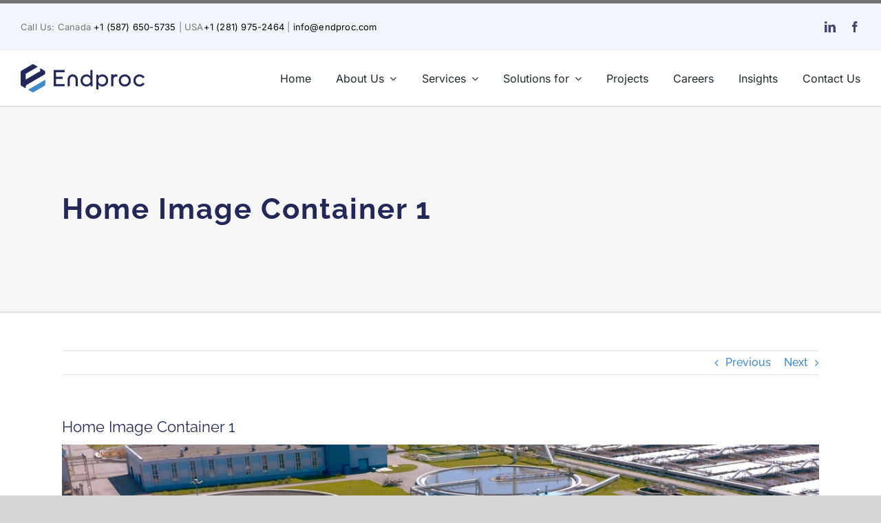

--- FILE ---
content_type: text/html; charset=UTF-8
request_url: https://endproc.com/fusion_element/home-image-container-1/
body_size: 19026
content:
<!DOCTYPE html>
<html class="avada-html-layout-wide avada-html-header-position-top" dir="ltr" lang="en-US" prefix="og: http://ogp.me/ns# fb: http://ogp.me/ns/fb#">
<head>
	<meta http-equiv="X-UA-Compatible" content="IE=edge" />
	<meta http-equiv="Content-Type" content="text/html; charset=utf-8"/>
	<meta name="viewport" content="width=device-width, initial-scale=1" />
	<title>Home Image Container 1 - Endproc</title>
	<style>img:is([sizes="auto" i], [sizes^="auto," i]) { contain-intrinsic-size: 3000px 1500px }</style>
	<script data-minify="1" id="cookieyes" type="text/javascript" src="https://endproc.com/wp-content/cache/min/1/client_data/ee3c3526c5810808ca04ba0f/script.js?ver=1748396166" data-rocket-defer defer></script><link rel='dns-prefetch' href='//js.hs-scripts.com' />

<link rel="alternate" type="application/rss+xml" title="Endproc &raquo; Feed" href="https://endproc.com/feed/" />
<link rel="alternate" type="application/rss+xml" title="Endproc &raquo; Comments Feed" href="https://endproc.com/comments/feed/" />
					<link rel="shortcut icon" href="https://endproc.com/wp-content/smush-webp/2024/10/favicon-64.png.webp" type="image/x-icon" />
		
					<!-- Apple Touch Icon -->
			<link rel="apple-touch-icon" sizes="180x180" href="https://endproc.com/wp-content/smush-webp/2024/10/favicon-180.png.webp">
		
					<!-- Android Icon -->
			<link rel="icon" sizes="192x192" href="https://endproc.com/wp-content/smush-webp/2024/10/favicon-192.png.webp">
		
					<!-- MS Edge Icon -->
			<meta name="msapplication-TileImage" content="https://endproc.com/wp-content/uploads/2024/10/favicon-270.png">
						<style>
			.lazyload,
			.lazyloading {
				max-width: 100%;
			}
		</style>
		<style id='wp-emoji-styles-inline-css' type='text/css'>

	img.wp-smiley, img.emoji {
		display: inline !important;
		border: none !important;
		box-shadow: none !important;
		height: 1em !important;
		width: 1em !important;
		margin: 0 0.07em !important;
		vertical-align: -0.1em !important;
		background: none !important;
		padding: 0 !important;
	}
</style>
<link rel='stylesheet' id='wp-components-css' href='https://endproc.com/wp-includes/css/dist/components/style.min.css?ver=6.8.3' type='text/css' media='all' />
<link rel='stylesheet' id='wp-preferences-css' href='https://endproc.com/wp-includes/css/dist/preferences/style.min.css?ver=6.8.3' type='text/css' media='all' />
<link rel='stylesheet' id='wp-block-editor-css' href='https://endproc.com/wp-includes/css/dist/block-editor/style.min.css?ver=6.8.3' type='text/css' media='all' />
<link rel='stylesheet' id='wp-reusable-blocks-css' href='https://endproc.com/wp-includes/css/dist/reusable-blocks/style.min.css?ver=6.8.3' type='text/css' media='all' />
<link rel='stylesheet' id='wp-patterns-css' href='https://endproc.com/wp-includes/css/dist/patterns/style.min.css?ver=6.8.3' type='text/css' media='all' />
<link rel='stylesheet' id='wp-editor-css' href='https://endproc.com/wp-includes/css/dist/editor/style.min.css?ver=6.8.3' type='text/css' media='all' />
<link rel='stylesheet' id='sjb_shortcode_block-cgb-style-css-css' href='https://endproc.com/wp-content/plugins/simple-job-board/sjb-block/dist/blocks.style.build.css' type='text/css' media='all' />
<link data-minify="1" rel='stylesheet' id='sjb-fontawesome-css' href='https://endproc.com/wp-content/cache/min/1/wp-content/plugins/simple-job-board/includes/css/font-awesome.min.css?ver=1748396164' type='text/css' media='all' />
<link data-minify="1" rel='stylesheet' id='simple-job-board-jquery-ui-css' href='https://endproc.com/wp-content/cache/min/1/wp-content/plugins/simple-job-board/public/css/jquery-ui.css?ver=1748396164' type='text/css' media='all' />
<link data-minify="1" rel='stylesheet' id='simple-job-board-frontend-css' href='https://endproc.com/wp-content/cache/min/1/wp-content/plugins/simple-job-board/public/css/simple-job-board-public.css?ver=1748396164' type='text/css' media='all' />
<link data-minify="1" rel='stylesheet' id='fusion-dynamic-css-css' href='https://endproc.com/wp-content/cache/min/1/wp-content/uploads/fusion-styles/7d4692759482b62d625e9c6a228d12fa.min.css?ver=1757803898' type='text/css' media='all' />
<link rel="https://api.w.org/" href="https://endproc.com/wp-json/" /><link rel="EditURI" type="application/rsd+xml" title="RSD" href="https://endproc.com/xmlrpc.php?rsd" />
<meta name="generator" content="WordPress 6.8.3" />
<link rel="canonical" href="https://endproc.com/fusion_element/home-image-container-1/" />
			<!-- DO NOT COPY THIS SNIPPET! Start of Page Analytics Tracking for HubSpot WordPress plugin v11.3.21-->
			<script class="hsq-set-content-id" data-content-id="blog-post">
				var _hsq = _hsq || [];
				_hsq.push(["setContentType", "blog-post"]);
			</script>
			<!-- DO NOT COPY THIS SNIPPET! End of Page Analytics Tracking for HubSpot WordPress plugin -->
			            
                            <style type="text/css">
                    
                /* SJB Fonts */
                
                    /* Job Filters Background Color */
                    .sjb-page .sjb-filters
                    {
                        background-color: #f2f2f2;
                    }
                                                        
                    /* Listing & Detail Page Title Color */
                    .sjb-page .list-data .v1 .job-info h4 a , 
                    .sjb-page .list-data .v2 .job-info h4 a              
                    {
                        color: #3b3a3c;
                    }                
                                                        
                    /* Job Detail Page Headings */
                    .sjb-page .sjb-detail .list-data .v1 h3,
                    .sjb-page .sjb-detail .list-data .v2 h3,
                    .sjb-page .sjb-detail .list-data ul li::before,
                    .sjb-page .sjb-detail .list-data .v1 .job-detail h3,
                    .sjb-page .sjb-detail .list-data .v2 .job-detail h3,
                    .sjb-page .sjb-archive-page .job-title,
                    .sjb-page .job-features h3
                    {
                        color: #000066; 
                    }
                                                        
                    /* Fontawesome Icon Color */
                    .sjb-page .list-data .v1 .job-type i,
                    .sjb-page .list-data .v1 .job-location i,
                    .sjb-page .list-data .v1 .job-date i,
                    .sjb-page .list-data .v2 .job-type i,
                    .sjb-page .list-data .v2 .job-location i,
                    .sjb-page .list-data .v2 .job-date i,
                    .sjb-page .sjb-detail .list-data .v2 .job-features .sjb-title-value h4 i,
                    .sjb-listing .list-data .v2 .job-features .sjb-title-value h4 i
                    {
                        color: #3b3a3c;
                    }

                    /* Fontawesome Text Color */
                    .sjb-page .list-data .v1 .job-type,
                    .sjb-page .list-data .v1 .job-location,
                    .sjb-page .list-data .v1 .job-date,
                    .sjb-page .list-data .v2 .job-type,
                    .sjb-page .list-data .v2 .job-location,
                    .sjb-page .list-data .v2 .job-date
                    {
                        color: #000066;
                    }
                                                        
                    /* Job Filters-> All Buttons Background Color */
                    .sjb-page .btn-primary,
                    .sjb-page .btn-primary:hover,
                    .sjb-page .btn-primary:active:hover,
                    .sjb-page .btn-primary:active:focus,
                    .sjb-page .sjb-detail .jobpost-form .file div,                
                    .sjb-page .sjb-detail .jobpost-form .file:hover div
                    {
                        background-color: #636161 !important;
                        border: none !important;
                        color: #fff !important;
                    }
                    
                    .sjb-page .sjb-listing a.sjb_view_more_btn,
                    .sjb-page .sjb-listing a.sjb_view_less_btn
                    {
                        
                        color: #636161 !important;
                    }

                    /* Pagination Text Color */
                    /* Pagination Background Color */                
                    .sjb-page .pagination li.list-item span.current,
                    .sjb-page .pagination li.list-item a:hover, 
                    .sjb-page .pagination li.list-item span.current:hover
                    {
                        background: #000066;
                        border-color: #000066;                    
                        color: #fff;
                    }
                                                        
                </style>        
                		<script>
			document.documentElement.className = document.documentElement.className.replace('no-js', 'js');
		</script>
				<style>
			.no-js img.lazyload {
				display: none;
			}

			figure.wp-block-image img.lazyloading {
				min-width: 150px;
			}

			.lazyload,
			.lazyloading {
				--smush-placeholder-width: 100px;
				--smush-placeholder-aspect-ratio: 1/1;
				width: var(--smush-image-width, var(--smush-placeholder-width)) !important;
				aspect-ratio: var(--smush-image-aspect-ratio, var(--smush-placeholder-aspect-ratio)) !important;
			}

						.lazyload, .lazyloading {
				opacity: 0;
			}

			.lazyloaded {
				opacity: 1;
				transition: opacity 400ms;
				transition-delay: 0ms;
			}

					</style>
		<style type="text/css" id="css-fb-visibility">@media screen and (max-width: 640px){.fusion-no-small-visibility{display:none !important;}body .sm-text-align-center{text-align:center !important;}body .sm-text-align-left{text-align:left !important;}body .sm-text-align-right{text-align:right !important;}body .sm-flex-align-center{justify-content:center !important;}body .sm-flex-align-flex-start{justify-content:flex-start !important;}body .sm-flex-align-flex-end{justify-content:flex-end !important;}body .sm-mx-auto{margin-left:auto !important;margin-right:auto !important;}body .sm-ml-auto{margin-left:auto !important;}body .sm-mr-auto{margin-right:auto !important;}body .fusion-absolute-position-small{position:absolute;top:auto;width:100%;}.awb-sticky.awb-sticky-small{ position: sticky; top: var(--awb-sticky-offset,0); }}@media screen and (min-width: 641px) and (max-width: 1024px){.fusion-no-medium-visibility{display:none !important;}body .md-text-align-center{text-align:center !important;}body .md-text-align-left{text-align:left !important;}body .md-text-align-right{text-align:right !important;}body .md-flex-align-center{justify-content:center !important;}body .md-flex-align-flex-start{justify-content:flex-start !important;}body .md-flex-align-flex-end{justify-content:flex-end !important;}body .md-mx-auto{margin-left:auto !important;margin-right:auto !important;}body .md-ml-auto{margin-left:auto !important;}body .md-mr-auto{margin-right:auto !important;}body .fusion-absolute-position-medium{position:absolute;top:auto;width:100%;}.awb-sticky.awb-sticky-medium{ position: sticky; top: var(--awb-sticky-offset,0); }}@media screen and (min-width: 1025px){.fusion-no-large-visibility{display:none !important;}body .lg-text-align-center{text-align:center !important;}body .lg-text-align-left{text-align:left !important;}body .lg-text-align-right{text-align:right !important;}body .lg-flex-align-center{justify-content:center !important;}body .lg-flex-align-flex-start{justify-content:flex-start !important;}body .lg-flex-align-flex-end{justify-content:flex-end !important;}body .lg-mx-auto{margin-left:auto !important;margin-right:auto !important;}body .lg-ml-auto{margin-left:auto !important;}body .lg-mr-auto{margin-right:auto !important;}body .fusion-absolute-position-large{position:absolute;top:auto;width:100%;}.awb-sticky.awb-sticky-large{ position: sticky; top: var(--awb-sticky-offset,0); }}</style><meta name="generator" content="Powered by Slider Revolution 6.7.3 - responsive, Mobile-Friendly Slider Plugin for WordPress with comfortable drag and drop interface." />
<script>function setREVStartSize(e){
			//window.requestAnimationFrame(function() {
				window.RSIW = window.RSIW===undefined ? window.innerWidth : window.RSIW;
				window.RSIH = window.RSIH===undefined ? window.innerHeight : window.RSIH;
				try {
					var pw = document.getElementById(e.c).parentNode.offsetWidth,
						newh;
					pw = pw===0 || isNaN(pw) || (e.l=="fullwidth" || e.layout=="fullwidth") ? window.RSIW : pw;
					e.tabw = e.tabw===undefined ? 0 : parseInt(e.tabw);
					e.thumbw = e.thumbw===undefined ? 0 : parseInt(e.thumbw);
					e.tabh = e.tabh===undefined ? 0 : parseInt(e.tabh);
					e.thumbh = e.thumbh===undefined ? 0 : parseInt(e.thumbh);
					e.tabhide = e.tabhide===undefined ? 0 : parseInt(e.tabhide);
					e.thumbhide = e.thumbhide===undefined ? 0 : parseInt(e.thumbhide);
					e.mh = e.mh===undefined || e.mh=="" || e.mh==="auto" ? 0 : parseInt(e.mh,0);
					if(e.layout==="fullscreen" || e.l==="fullscreen")
						newh = Math.max(e.mh,window.RSIH);
					else{
						e.gw = Array.isArray(e.gw) ? e.gw : [e.gw];
						for (var i in e.rl) if (e.gw[i]===undefined || e.gw[i]===0) e.gw[i] = e.gw[i-1];
						e.gh = e.el===undefined || e.el==="" || (Array.isArray(e.el) && e.el.length==0)? e.gh : e.el;
						e.gh = Array.isArray(e.gh) ? e.gh : [e.gh];
						for (var i in e.rl) if (e.gh[i]===undefined || e.gh[i]===0) e.gh[i] = e.gh[i-1];
											
						var nl = new Array(e.rl.length),
							ix = 0,
							sl;
						e.tabw = e.tabhide>=pw ? 0 : e.tabw;
						e.thumbw = e.thumbhide>=pw ? 0 : e.thumbw;
						e.tabh = e.tabhide>=pw ? 0 : e.tabh;
						e.thumbh = e.thumbhide>=pw ? 0 : e.thumbh;
						for (var i in e.rl) nl[i] = e.rl[i]<window.RSIW ? 0 : e.rl[i];
						sl = nl[0];
						for (var i in nl) if (sl>nl[i] && nl[i]>0) { sl = nl[i]; ix=i;}
						var m = pw>(e.gw[ix]+e.tabw+e.thumbw) ? 1 : (pw-(e.tabw+e.thumbw)) / (e.gw[ix]);
						newh =  (e.gh[ix] * m) + (e.tabh + e.thumbh);
					}
					var el = document.getElementById(e.c);
					if (el!==null && el) el.style.height = newh+"px";
					el = document.getElementById(e.c+"_wrapper");
					if (el!==null && el) {
						el.style.height = newh+"px";
						el.style.display = "block";
					}
				} catch(e){
					console.log("Failure at Presize of Slider:" + e)
				}
			//});
		  };</script>
		<style type="text/css" id="wp-custom-css">
			/* WPPS-126078 -MK start */
.page-id-3461 .fusion-layout-column.fusion_builder_column_inner.fusion-flex-column
{
    --awb-transform: translateY(0px) !important;
}
body:not(.fusion-builder-live-preview) .fusion-column-wrapper:hover {
transform: none !important;
}
.fusion-builder-row.fusion-row.fusion-flex-align-items-flex-end.fusion-flex-content-wrap >div {
    margin-bottom: 0px;
}
/* WPPS-126078 -MK end */		</style>
				<script type="text/javascript">
			var doc = document.documentElement;
			doc.setAttribute( 'data-useragent', navigator.userAgent );
		</script>
		
	<meta name="generator" content="WP Rocket 3.19.4" data-wpr-features="wpr_defer_js wpr_minify_js wpr_minify_css wpr_preload_links wpr_desktop" /></head>

<body class="wp-singular fusion_element-template-default single single-fusion_element postid-4874 wp-theme-Avada avada fusion-image-hovers fusion-pagination-sizing fusion-button_type-flat fusion-button_span-no fusion-button_gradient-linear avada-image-rollover-circle-yes avada-image-rollover-yes avada-image-rollover-direction-top fusion-body ltr fusion-sticky-header no-tablet-sticky-header no-mobile-sticky-header no-mobile-slidingbar no-mobile-totop avada-has-rev-slider-styles fusion-disable-outline fusion-sub-menu-fade mobile-logo-pos-left layout-wide-mode avada-has-boxed-modal-shadow-none layout-scroll-offset-full avada-has-zero-margin-offset-top fusion-top-header menu-text-align-center mobile-menu-design-modern fusion-show-pagination-text fusion-header-layout-v2 avada-responsive avada-footer-fx-none avada-menu-highlight-style-bottombar fusion-search-form-classic fusion-main-menu-search-dropdown fusion-avatar-square avada-dropdown-styles avada-blog-layout-large avada-blog-archive-layout-large avada-header-shadow-no avada-menu-icon-position-left avada-has-megamenu-shadow avada-has-header-100-width avada-has-mobile-menu-search avada-has-main-nav-search-icon avada-has-breadcrumb-mobile-hidden avada-has-titlebar-bar_and_content avada-has-pagination-width_height avada-flyout-menu-direction-fade avada-ec-views-v1" data-awb-post-id="4874">
		<a class="skip-link screen-reader-text" href="#content">Skip to content</a>

	<div data-rocket-location-hash="1bedd667ccdb0f2ae6123868cb70086e" id="boxed-wrapper">
		
		<div data-rocket-location-hash="c748e83a99a8efa38397a49b963eb39a" id="wrapper" class="fusion-wrapper">
			<div data-rocket-location-hash="30e21cd0d1ab48664f94f36d4ec80340" id="home" style="position:relative;top:-1px;"></div>
												<div data-rocket-location-hash="5195e2d2006cc6682477f678f4969810" class="fusion-tb-header"><div class="fusion-fullwidth fullwidth-box fusion-builder-row-1 fusion-flex-container hundred-percent-fullwidth non-hundred-percent-height-scrolling" style="--link_hover_color: #0d6b8f;--link_color: #000000;--awb-border-sizes-top:5px;--awb-border-sizes-bottom:0px;--awb-border-sizes-left:0px;--awb-border-sizes-right:0px;--awb-border-color:var(--awb-color6);--awb-border-radius-top-left:0px;--awb-border-radius-top-right:0px;--awb-border-radius-bottom-right:0px;--awb-border-radius-bottom-left:0px;--awb-padding-top:10px;--awb-padding-right:30px;--awb-padding-bottom:10px;--awb-padding-left:30px;--awb-margin-top:0px;--awb-margin-bottom:0px;--awb-background-color:#ffffff;--awb-background-image:linear-gradient(180deg, #f3f5fc 0%,#f3f5fc 100%);--awb-flex-wrap:wrap;" ><div class="fusion-builder-row fusion-row fusion-flex-align-items-center fusion-flex-content-wrap" style="width:104% !important;max-width:104% !important;margin-left: calc(-4% / 2 );margin-right: calc(-4% / 2 );"><div class="fusion-layout-column fusion_builder_column fusion-builder-column-0 fusion_builder_column_2_3 2_3 fusion-flex-column" style="--awb-bg-size:cover;--awb-width-large:66.666666666667%;--awb-margin-top-large:0px;--awb-spacing-right-large:2.88%;--awb-margin-bottom-large:0px;--awb-spacing-left-large:2.88%;--awb-width-medium:66.666666666667%;--awb-order-medium:0;--awb-spacing-right-medium:2.88%;--awb-spacing-left-medium:2.88%;--awb-width-small:100%;--awb-order-small:0;--awb-spacing-right-small:1.92%;--awb-spacing-left-small:1.92%;"><div class="fusion-column-wrapper fusion-column-has-shadow fusion-flex-justify-content-flex-start fusion-content-layout-column"><div class="fusion-text fusion-text-1" style="--awb-font-size:var(--awb-typography5-font-size);--awb-line-height:var(--awb-typography5-line-height);--awb-letter-spacing:var(--awb-typography5-letter-spacing);--awb-text-transform:var(--awb-typography5-text-transform);--awb-text-color:var(--awb-color6);--awb-text-font-family:var(--awb-typography5-font-family);--awb-text-font-weight:var(--awb-typography5-font-weight);--awb-text-font-style:var(--awb-typography5-font-style);"><p><span class="fusion-contact-info-phone-number">Call Us: Canada&nbsp;<a href="tel:+1-587-650-5735">+1 (587) 650-5735</a>&nbsp;| USA<a href="tel:+1-281-975-2464">+1 (281) 975-2464</a></span><span class="fusion-header-separator"> | </span><span class="fusion-contact-info-email-address"><a href="mailto:info@endproc.com">info@endproc.com</a></span></p>
</div></div></div><div class="fusion-layout-column fusion_builder_column fusion-builder-column-1 fusion_builder_column_1_3 1_3 fusion-flex-column fusion-no-small-visibility" style="--awb-bg-size:cover;--awb-width-large:33.333333333333%;--awb-margin-top-large:0px;--awb-spacing-right-large:5.76%;--awb-margin-bottom-large:0px;--awb-spacing-left-large:5.76%;--awb-width-medium:33.333333333333%;--awb-order-medium:0;--awb-spacing-right-medium:5.76%;--awb-spacing-left-medium:5.76%;--awb-width-small:100%;--awb-order-small:0;--awb-spacing-right-small:1.92%;--awb-spacing-left-small:1.92%;"><div class="fusion-column-wrapper fusion-column-has-shadow fusion-flex-justify-content-flex-start fusion-content-layout-column"><div class="fusion-social-links fusion-social-links-1" style="--awb-margin-top:0px;--awb-margin-right:0px;--awb-margin-bottom:0px;--awb-margin-left:0px;--awb-alignment:right;--awb-box-border-top:0px;--awb-box-border-right:0px;--awb-box-border-bottom:0px;--awb-box-border-left:0px;--awb-icon-colors-hover:#418ac9;--awb-box-colors-hover:var(--awb-color1);--awb-box-border-color:#ebeaea;--awb-box-border-color-hover:#e0dede;"><div class="fusion-social-networks color-type-custom"><div class="fusion-social-networks-wrapper"><a class="fusion-social-network-icon fusion-tooltip fusion-linkedin awb-icon-linkedin" style="color:#46426d;font-size:16px;" data-placement="top" data-title="LinkedIn" data-toggle="tooltip" title="LinkedIn" aria-label="linkedin" target="_blank" rel="noopener noreferrer" href="https://www.linkedin.com/company/endproc/"></a><a class="fusion-social-network-icon fusion-tooltip fusion-facebook awb-icon-facebook" style="color:#46426d;font-size:16px;" data-placement="top" data-title="Facebook" data-toggle="tooltip" title="Facebook" aria-label="facebook" target="_blank" rel="noopener noreferrer" href="https://www.facebook.com/endproc/"></a></div></div></div></div></div></div></div><div class="fusion-fullwidth fullwidth-box fusion-builder-row-2 fusion-flex-container hundred-percent-fullwidth non-hundred-percent-height-scrolling fusion-sticky-container fusion-custom-z-index" style="--awb-border-sizes-top:1px;--awb-border-sizes-bottom:0px;--awb-border-sizes-left:0px;--awb-border-sizes-right:0px;--awb-border-color:#f1f6f9;--awb-border-radius-top-left:0px;--awb-border-radius-top-right:0px;--awb-border-radius-bottom-right:0px;--awb-border-radius-bottom-left:0px;--awb-z-index:152;--awb-padding-top:0px;--awb-padding-right:30px;--awb-padding-bottom:0px;--awb-padding-left:30px;--awb-padding-top-small:20px;--awb-padding-bottom-small:20px;--awb-margin-top:0px;--awb-margin-bottom:0px;--awb-background-color:#ffffff;--awb-flex-wrap:wrap;" data-transition-offset="0" data-sticky-offset="0" data-scroll-offset="0" data-sticky-small-visibility="1" data-sticky-medium-visibility="1" data-sticky-large-visibility="1" ><div class="fusion-builder-row fusion-row fusion-flex-align-items-stretch fusion-flex-content-wrap" style="width:104% !important;max-width:104% !important;margin-left: calc(-4% / 2 );margin-right: calc(-4% / 2 );"><div class="fusion-layout-column fusion_builder_column fusion-builder-column-2 fusion_builder_column_1_4 1_4 fusion-flex-column" style="--awb-bg-size:cover;--awb-width-large:25%;--awb-margin-top-large:0px;--awb-spacing-right-large:7.68%;--awb-margin-bottom-large:0px;--awb-spacing-left-large:7.68%;--awb-width-medium:50%;--awb-order-medium:0;--awb-spacing-right-medium:3.84%;--awb-spacing-left-medium:3.84%;--awb-width-small:50%;--awb-order-small:0;--awb-spacing-right-small:3.84%;--awb-spacing-left-small:3.84%;"><div class="fusion-column-wrapper fusion-column-has-shadow fusion-flex-justify-content-center fusion-content-layout-column"><div class="fusion-image-element " style="--awb-caption-overlay-color:#7bf249;--awb-sticky-max-width:150px;--awb-max-width:180px;--awb-caption-title-font-family:var(--h2_typography-font-family);--awb-caption-title-font-weight:var(--h2_typography-font-weight);--awb-caption-title-font-style:var(--h2_typography-font-style);--awb-caption-title-size:var(--h2_typography-font-size);--awb-caption-title-transform:var(--h2_typography-text-transform);--awb-caption-title-line-height:var(--h2_typography-line-height);--awb-caption-title-letter-spacing:var(--h2_typography-letter-spacing);"><span class=" fusion-imageframe imageframe-none imageframe-1 hover-type-none"><a class="fusion-no-lightbox" href="https://endproc.com/" target="_self" aria-label="endproc-logo-nuevo-web-blue-300-v2"><img decoding="async" width="300" height="76" alt="Endproc" data-src="https://endproc.com/wp-content/smush-webp/2024/10/endproc-logo-nuevo-web-blue-300-v2-1.png.webp" class="img-responsive wp-image-5435 lazyload" data-srcset="https://endproc.com/wp-content/smush-webp/2024/10/endproc-logo-nuevo-web-blue-300-v2-1-200x51.png.webp 200w, https://endproc.com/wp-content/smush-webp/2024/10/endproc-logo-nuevo-web-blue-300-v2-1.png.webp 300w" data-sizes="(max-width: 1024px) 100vw, (max-width: 640px) 100vw, 300px" src="[data-uri]" style="--smush-placeholder-width: 300px; --smush-placeholder-aspect-ratio: 300/76;" /></a></span></div></div></div><div class="fusion-layout-column fusion_builder_column fusion-builder-column-3 fusion_builder_column_3_4 3_4 fusion-flex-column" style="--awb-bg-size:cover;--awb-width-large:75%;--awb-margin-top-large:0px;--awb-spacing-right-large:2.56%;--awb-margin-bottom-large:0px;--awb-spacing-left-large:2.56%;--awb-width-medium:50%;--awb-order-medium:0;--awb-spacing-right-medium:3.84%;--awb-spacing-left-medium:3.84%;--awb-width-small:50%;--awb-order-small:0;--awb-spacing-right-small:3.84%;--awb-spacing-left-small:3.84%;"><div class="fusion-column-wrapper fusion-column-has-shadow fusion-flex-justify-content-center fusion-content-layout-column"><nav class="awb-menu awb-menu_row awb-menu_em-hover mobile-mode-collapse-to-button awb-menu_icons-left awb-menu_dc-yes mobile-trigger-fullwidth-off awb-menu_mobile-toggle awb-menu_indent-left mobile-size-full-absolute loading mega-menu-loading awb-menu_desktop awb-menu_dropdown awb-menu_expand-right awb-menu_transition-fade" style="--awb-min-height:80px;--awb-gap:4%;--awb-justify-content:flex-end;--awb-main-justify-content:flex-start;--awb-mobile-nav-button-align-hor:flex-end;--awb-mobile-trigger-font-size:24px;--awb-sticky-min-height:60px;--awb-mobile-justify:flex-start;--awb-mobile-caret-left:auto;--awb-mobile-caret-right:0;--awb-fusion-font-family-typography:var(--awb-typography4-font-family);--awb-fusion-font-weight-typography:var(--awb-typography4-font-weight);--awb-fusion-font-style-typography:var(--awb-typography4-font-style);--awb-fusion-font-family-submenu-typography:inherit;--awb-fusion-font-style-submenu-typography:normal;--awb-fusion-font-weight-submenu-typography:400;--awb-fusion-font-family-mobile-typography:inherit;--awb-fusion-font-style-mobile-typography:normal;--awb-fusion-font-weight-mobile-typography:400;" aria-label="mainmenu" data-breakpoint="1024" data-count="0" data-transition-type="fade" data-transition-time="300" data-expand="right"><button type="button" class="awb-menu__m-toggle awb-menu__m-toggle_no-text" aria-expanded="false" aria-controls="menu-mainmenu"><span class="awb-menu__m-toggle-inner"><span class="collapsed-nav-text"><span class="screen-reader-text">Toggle Navigation</span></span><span class="awb-menu__m-collapse-icon awb-menu__m-collapse-icon_no-text"><span class="awb-menu__m-collapse-icon-open awb-menu__m-collapse-icon-open_no-text fa-bars fas"></span><span class="awb-menu__m-collapse-icon-close awb-menu__m-collapse-icon-close_no-text fa-times fas"></span></span></span></button><ul id="menu-mainmenu" class="fusion-menu awb-menu__main-ul awb-menu__main-ul_row"><li  id="menu-item-4"  class="menu-item menu-item-type-custom menu-item-object-custom menu-item-home menu-item-4 awb-menu__li awb-menu__main-li awb-menu__main-li_regular"  data-item-id="4"><span class="awb-menu__main-background-default awb-menu__main-background-default_fade"></span><span class="awb-menu__main-background-active awb-menu__main-background-active_fade"></span><a  href="https://endproc.com/" class="awb-menu__main-a awb-menu__main-a_regular"><span class="menu-text">Home</span></a></li><li  id="menu-item-4164"  class="menu-item menu-item-type-post_type menu-item-object-page menu-item-has-children menu-item-4164 awb-menu__li awb-menu__main-li awb-menu__main-li_regular"  data-item-id="4164"><span class="awb-menu__main-background-default awb-menu__main-background-default_fade"></span><span class="awb-menu__main-background-active awb-menu__main-background-active_fade"></span><a  href="https://endproc.com/about-us/" class="awb-menu__main-a awb-menu__main-a_regular"><span class="menu-text">About Us</span><span class="awb-menu__open-nav-submenu-hover"></span></a><button type="button" aria-label="Open submenu of About Us" aria-expanded="false" class="awb-menu__open-nav-submenu_mobile awb-menu__open-nav-submenu_main"></button><ul class="awb-menu__sub-ul awb-menu__sub-ul_main"><li  id="menu-item-4167"  class="menu-item menu-item-type-post_type menu-item-object-page menu-item-4167 awb-menu__li awb-menu__sub-li" ><a  href="https://endproc.com/about-us/values/" class="awb-menu__sub-a"><span>Our Values</span></a></li><li  id="menu-item-5615"  class="menu-item menu-item-type-post_type menu-item-object-page menu-item-5615 awb-menu__li awb-menu__sub-li" ><a  href="https://endproc.com/about-us/governance/" class="awb-menu__sub-a"><span>Governance</span></a></li><li  id="menu-item-4165"  class="menu-item menu-item-type-post_type menu-item-object-page menu-item-4165 awb-menu__li awb-menu__sub-li" ><a  href="https://endproc.com/about-us/team/" class="awb-menu__sub-a"><span>Our team</span></a></li><li  id="menu-item-4166"  class="menu-item menu-item-type-post_type menu-item-object-page menu-item-4166 awb-menu__li awb-menu__sub-li" ><a  href="https://endproc.com/about-us/why-endproc/" class="awb-menu__sub-a"><span>Why Endproc</span></a></li></ul></li><li  id="menu-item-4168"  class="menu-item menu-item-type-post_type menu-item-object-page menu-item-has-children menu-item-4168 awb-menu__li awb-menu__main-li awb-menu__main-li_regular"  data-item-id="4168"><span class="awb-menu__main-background-default awb-menu__main-background-default_fade"></span><span class="awb-menu__main-background-active awb-menu__main-background-active_fade"></span><a  href="https://endproc.com/services/" class="awb-menu__main-a awb-menu__main-a_regular"><span class="menu-text">Services</span><span class="awb-menu__open-nav-submenu-hover"></span></a><button type="button" aria-label="Open submenu of Services" aria-expanded="false" class="awb-menu__open-nav-submenu_mobile awb-menu__open-nav-submenu_main"></button><div class="awb-menu__mega-wrap" id="awb-mega-menu-5165" data-width="viewport_width" style="--awb-megamenu-width:100vw"><div class="fusion-fullwidth fullwidth-box fusion-builder-row-2-1 fusion-flex-container has-pattern-background has-mask-background hundred-percent-fullwidth non-hundred-percent-height-scrolling" style="--awb-border-radius-top-left:0px;--awb-border-radius-top-right:0px;--awb-border-radius-bottom-right:0px;--awb-border-radius-bottom-left:0px;--awb-padding-top:10px;--awb-padding-right:5vw;--awb-padding-bottom:10px;--awb-padding-left:5vw;--awb-background-color:#ffffff;--awb-flex-wrap:wrap;--awb-box-shadow:0px 5px 25px 5px rgba(18,18,18,0.15);" ><div class="fusion-builder-row fusion-row fusion-flex-align-items-flex-start fusion-flex-content-wrap" style="width:calc( 100% + 10px ) !important;max-width:calc( 100% + 10px ) !important;margin-left: calc(-10px / 2 );margin-right: calc(-10px / 2 );"><div class="fusion-layout-column fusion_builder_column fusion-builder-column-4 fusion-flex-column" style="--awb-padding-top:100px;--awb-padding-right:30px;--awb-padding-bottom:100px;--awb-padding-left:50px;--awb-bg-image:linear-gradient(180deg, rgba(18,18,18,0.5) 0%,rgba(18,18,18,0.5) 100%),url(https://endproc.com/wp-content/uploads/2023/04/Office-Building.jpg);;--awb-bg-position:center top;--awb-bg-size:cover;--awb-width-large:40%;--awb-margin-top-large:0px;--awb-spacing-right-large:5px;--awb-margin-bottom-large:0px;--awb-spacing-left-large:5px;--awb-width-medium:100%;--awb-order-medium:0;--awb-spacing-right-medium:5px;--awb-spacing-left-medium:5px;--awb-width-small:100%;--awb-order-small:0;--awb-spacing-right-small:5px;--awb-margin-bottom-small:10px;--awb-spacing-left-small:5px;"><div class="fusion-column-wrapper fusion-column-has-shadow fusion-flex-justify-content-flex-start fusion-content-layout-column fusion-column-has-bg-image" data-bg-url="https://endproc.com/wp-content/smush-webp/2023/04/Office-Building.jpg.webp"><div class="fusion-title title fusion-title-1 fusion-title-text fusion-title-size-two" style="--awb-text-color:#ffffff;--awb-font-size:40px;"><div class="title-sep-container title-sep-container-left fusion-no-large-visibility fusion-no-medium-visibility fusion-no-small-visibility"><div class="title-sep sep-double sep-solid" style="border-color:#e0dede;"></div></div><span class="awb-title-spacer fusion-no-large-visibility fusion-no-medium-visibility fusion-no-small-visibility"></span><h2 class="fusion-title-heading title-heading-left" style="font-family:var(--awb-typography1-font-family);font-weight:var(--awb-typography1-font-weight);font-style:var(--awb-typography1-font-style);margin:0;font-size:1em;letter-spacing:0em;text-transform:none;line-height:1.2;">Helping our customers to build faster and better</h2><span class="awb-title-spacer"></span><div class="title-sep-container title-sep-container-right"><div class="title-sep sep-double sep-solid" style="border-color:#e0dede;"></div></div></div></div></div><div class="fusion-layout-column fusion_builder_column fusion-builder-column-5 fusion-flex-column" style="--awb-padding-top:10px;--awb-padding-right:25px;--awb-padding-left:25px;--awb-padding-bottom-small:25px;--awb-bg-color:#ffffff;--awb-bg-color-hover:#ffffff;--awb-bg-size:cover;--awb-width-large:32%;--awb-margin-top-large:0px;--awb-spacing-right-large:5px;--awb-margin-bottom-large:0px;--awb-spacing-left-large:5px;--awb-width-medium:100%;--awb-order-medium:0;--awb-spacing-right-medium:5px;--awb-spacing-left-medium:5px;--awb-width-small:100%;--awb-order-small:0;--awb-spacing-right-small:5px;--awb-spacing-left-small:5px;"><div class="fusion-column-wrapper fusion-column-has-shadow fusion-flex-justify-content-flex-start fusion-content-layout-column"><div class="fusion-title title fusion-title-2 fusion-sep-none fusion-title-text fusion-title-size-five" style="--awb-text-color:var(--awb-color5);--awb-margin-bottom:25px;--awb-font-size:22px;"><h5 class="fusion-title-heading title-heading-left" style="font-family:var(--awb-typography1-font-family);font-weight:var(--awb-typography1-font-weight);font-style:var(--awb-typography1-font-style);margin:0;font-size:1em;letter-spacing:0em;text-transform:capitalize;line-height:1.2;">Services</h5></div><nav class="awb-submenu awb-submenu_column awb-submenu_em-hover awb-submenu_icons-left awb-submenu_dc-yes awb-submenu_transition-fade awb-submenu_dropdown awb-submenu_expand-right" style="--awb-line-height:2;--awb-text-transform:none;--awb-submenu-text-transform:none;--awb-main-justify-content:flex-start;--awb-sub-justify-content:flex-start;--awb-color:var(--awb-color8);--awb-active-color:var(--awb-color5);--awb-submenu-color:var(--awb-color8);--awb-submenu-active-color:var(--awb-color8);--awb-icons-hover-color:var(--awb-color5);--awb-fusion-font-family-typography:inherit;--awb-fusion-font-style-typography:normal;--awb-fusion-font-weight-typography:400;--awb-fusion-font-family-submenu-typography:inherit;--awb-fusion-font-style-submenu-typography:normal;--awb-fusion-font-weight-submenu-typography:400;" aria-label="Menu" data-count="0" data-transition-type="fade" data-transition-time="300" data-breakpoint="0"><ul id="menu-services" class="fusion-menu awb-submenu__main-ul awb-submenu__main-ul_column"><li  id="menu-item-3790"  class="menu-item menu-item-type-post_type menu-item-object-page menu-item-3790 awb-submenu__li awb-submenu__main-li awb-submenu__main-li_regular"  data-item-id="3790"><span class="awb-submenu__main-background-default awb-submenu__main-background-default_fade"></span><span class="awb-submenu__main-background-active awb-submenu__main-background-active_fade"></span><a  href="https://endproc.com/services/steel-detailing/" class="awb-submenu__main-a awb-submenu__main-a_regular"><span class="menu-text">Steel Detailing</span></a></li><li  id="menu-item-4513"  class="menu-item menu-item-type-post_type menu-item-object-page menu-item-4513 awb-submenu__li awb-submenu__main-li awb-submenu__main-li_regular"  data-item-id="4513"><span class="awb-submenu__main-background-default awb-submenu__main-background-default_fade"></span><span class="awb-submenu__main-background-active awb-submenu__main-background-active_fade"></span><a  href="https://endproc.com/services/concrete-and-rebar-detailing/" class="awb-submenu__main-a awb-submenu__main-a_regular"><span class="menu-text">Concrete and Rebar Detailing</span></a></li><li  id="menu-item-4520"  class="menu-item menu-item-type-post_type menu-item-object-page menu-item-4520 awb-submenu__li awb-submenu__main-li awb-submenu__main-li_regular"  data-item-id="4520"><span class="awb-submenu__main-background-default awb-submenu__main-background-default_fade"></span><span class="awb-submenu__main-background-active awb-submenu__main-background-active_fade"></span><a  href="https://endproc.com/services/mass-timber-detailing/" class="awb-submenu__main-a awb-submenu__main-a_regular"><span class="menu-text">Mass Timber Detailing</span></a></li><li  id="menu-item-3789"  class="menu-item menu-item-type-post_type menu-item-object-page menu-item-3789 awb-submenu__li awb-submenu__main-li awb-submenu__main-li_regular"  data-item-id="3789"><span class="awb-submenu__main-background-default awb-submenu__main-background-default_fade"></span><span class="awb-submenu__main-background-active awb-submenu__main-background-active_fade"></span><a  href="https://endproc.com/services/vdc-bim/" class="awb-submenu__main-a awb-submenu__main-a_regular"><span class="menu-text">VDC BIM Services</span></a></li><li  id="menu-item-5556"  class="menu-item menu-item-type-post_type menu-item-object-page menu-item-5556 awb-submenu__li awb-submenu__main-li awb-submenu__main-li_regular"  data-item-id="5556"><span class="awb-submenu__main-background-default awb-submenu__main-background-default_fade"></span><span class="awb-submenu__main-background-active awb-submenu__main-background-active_fade"></span><a  href="https://endproc.com/services/connection-design/" class="awb-submenu__main-a awb-submenu__main-a_regular"><span class="menu-text">Connection Design</span></a></li><li  id="menu-item-3788"  class="menu-item menu-item-type-post_type menu-item-object-page menu-item-3788 awb-submenu__li awb-submenu__main-li awb-submenu__main-li_regular"  data-item-id="3788"><span class="awb-submenu__main-background-default awb-submenu__main-background-default_fade"></span><span class="awb-submenu__main-background-active awb-submenu__main-background-active_fade"></span><a  href="https://endproc.com/services/piping-design/" class="awb-submenu__main-a awb-submenu__main-a_regular"><span class="menu-text">Piping Design</span></a></li><li  id="menu-item-3787"  class="menu-item menu-item-type-post_type menu-item-object-page menu-item-3787 awb-submenu__li awb-submenu__main-li awb-submenu__main-li_regular"  data-item-id="3787"><span class="awb-submenu__main-background-default awb-submenu__main-background-default_fade"></span><span class="awb-submenu__main-background-active awb-submenu__main-background-active_fade"></span><a  href="https://endproc.com/services/integrated-design-detailing/" class="awb-submenu__main-a awb-submenu__main-a_regular"><span class="menu-text">Integrated Design Detailing</span></a></li></ul></nav></div></div><div class="fusion-layout-column fusion_builder_column fusion-builder-column-6 fusion-flex-column" style="--awb-padding-top:10px;--awb-padding-right:25px;--awb-padding-left:25px;--awb-padding-bottom-small:25px;--awb-bg-color:#ffffff;--awb-bg-color-hover:#ffffff;--awb-bg-size:cover;--awb-width-large:28%;--awb-margin-top-large:0px;--awb-spacing-right-large:5px;--awb-margin-bottom-large:0px;--awb-spacing-left-large:5px;--awb-width-medium:100%;--awb-order-medium:0;--awb-spacing-right-medium:5px;--awb-spacing-left-medium:5px;--awb-width-small:100%;--awb-order-small:0;--awb-spacing-right-small:5px;--awb-spacing-left-small:5px;"><div class="fusion-column-wrapper fusion-column-has-shadow fusion-flex-justify-content-flex-start fusion-content-layout-column"><div class="fusion-title title fusion-title-3 fusion-sep-none fusion-title-text fusion-title-size-five" style="--awb-text-color:var(--awb-color5);--awb-margin-bottom:25px;--awb-font-size:22px;"><h5 class="fusion-title-heading title-heading-left" style="font-family:var(--awb-typography1-font-family);font-weight:var(--awb-typography1-font-weight);font-style:var(--awb-typography1-font-style);margin:0;font-size:1em;letter-spacing:0em;text-transform:capitalize;line-height:1.2;">Project Delivery</h5></div><div class="fusion-text fusion-text-2"><p><b><strong class="font-bold">Streamline Your Project with Integrated Design Detailing</strong></b></p>
</div><div class="fusion-text fusion-text-3"><p>Accelerate your schedule and control construction costs effortlessly with our integrated design detailing services.</p>
</div><div ><a class="fusion-button button-flat button-medium button-custom fusion-button-default button-1 fusion-button-default-span fusion-button-default-type" style="--button_accent_color:var(--awb-color8);--button_border_color:var(--awb-color8);--button_accent_hover_color:#ffffff;--button_border_hover_color:#ffffff;--button_border_width-top:2px;--button_border_width-right:2px;--button_border_width-bottom:2px;--button_border_width-left:2px;--button_gradient_top_color:var(--awb-color1);--button_gradient_bottom_color:var(--awb-color1);--button_gradient_top_color_hover:var(--awb-color8);--button_gradient_bottom_color_hover:var(--awb-color8);--button_typography-font-family:var(--awb-typography1-font-family);--button_typography-font-weight:var(--awb-typography1-font-weight);--button_typography-font-style:var(--awb-typography1-font-style);" target="_self" href="https://endproc.com/services/integrated-design-detailing/"><span class="fusion-button-text awb-button__text awb-button__text--default">Read More</span></a></div></div></div></div></div>
</div><ul class="awb-menu__sub-ul awb-menu__sub-ul_main"><li  id="menu-item-4172"  class="menu-item menu-item-type-post_type menu-item-object-page menu-item-4172 awb-menu__li awb-menu__sub-li" ><a  href="https://endproc.com/services/steel-detailing/" class="awb-menu__sub-a"><span>Steel Detailing</span></a></li><li  id="menu-item-4512"  class="menu-item menu-item-type-post_type menu-item-object-page menu-item-4512 awb-menu__li awb-menu__sub-li" ><a  href="https://endproc.com/services/concrete-and-rebar-detailing/" class="awb-menu__sub-a"><span>Concrete and Rebar Detailing</span></a></li><li  id="menu-item-4521"  class="menu-item menu-item-type-post_type menu-item-object-page menu-item-4521 awb-menu__li awb-menu__sub-li" ><a  href="https://endproc.com/services/mass-timber-detailing/" class="awb-menu__sub-a"><span>Mass Timber Detailing</span></a></li><li  id="menu-item-4170"  class="menu-item menu-item-type-post_type menu-item-object-page menu-item-4170 awb-menu__li awb-menu__sub-li" ><a  href="https://endproc.com/services/piping-design/" class="awb-menu__sub-a"><span>Piping Design</span></a></li><li  id="menu-item-4171"  class="menu-item menu-item-type-post_type menu-item-object-page menu-item-4171 awb-menu__li awb-menu__sub-li" ><a  href="https://endproc.com/services/vdc-bim/" class="awb-menu__sub-a"><span>VDC BIM Services</span></a></li><li  id="menu-item-4169"  class="menu-item menu-item-type-post_type menu-item-object-page menu-item-4169 awb-menu__li awb-menu__sub-li" ><a  href="https://endproc.com/services/integrated-design-detailing/" class="awb-menu__sub-a"><span>Integrated Design Detailing</span></a></li></ul></li><li  id="menu-item-5560"  class="menu-item menu-item-type-post_type menu-item-object-page menu-item-has-children menu-item-5560 awb-menu__li awb-menu__main-li awb-menu__main-li_regular"  data-item-id="5560"><span class="awb-menu__main-background-default awb-menu__main-background-default_fade"></span><span class="awb-menu__main-background-active awb-menu__main-background-active_fade"></span><a  href="https://endproc.com/solutions-for/" class="awb-menu__main-a awb-menu__main-a_regular"><span class="menu-text">Solutions for</span><span class="awb-menu__open-nav-submenu-hover"></span></a><button type="button" aria-label="Open submenu of Solutions for" aria-expanded="false" class="awb-menu__open-nav-submenu_mobile awb-menu__open-nav-submenu_main"></button><ul class="awb-menu__sub-ul awb-menu__sub-ul_main"><li  id="menu-item-5581"  class="menu-item menu-item-type-post_type menu-item-object-page menu-item-5581 awb-menu__li awb-menu__sub-li" ><a  href="https://endproc.com/solutions-for/architects/" class="awb-menu__sub-a"><span>Architects</span></a></li><li  id="menu-item-5571"  class="menu-item menu-item-type-post_type menu-item-object-page menu-item-5571 awb-menu__li awb-menu__sub-li" ><a  href="https://endproc.com/solutions-for/engineers/" class="awb-menu__sub-a"><span>Engineers</span></a></li><li  id="menu-item-5568"  class="menu-item menu-item-type-post_type menu-item-object-page menu-item-5568 awb-menu__li awb-menu__sub-li" ><a  href="https://endproc.com/solutions-for/general-contractors/" class="awb-menu__sub-a"><span>General Contractors</span></a></li><li  id="menu-item-5561"  class="menu-item menu-item-type-post_type menu-item-object-page menu-item-5561 awb-menu__li awb-menu__sub-li" ><a  href="https://endproc.com/solutions-for/steel-fabricators/" class="awb-menu__sub-a"><span>Steel Fabricators</span></a></li></ul></li><li  id="menu-item-4173"  class="menu-item menu-item-type-post_type menu-item-object-page menu-item-4173 awb-menu__li awb-menu__main-li awb-menu__main-li_regular"  data-item-id="4173"><span class="awb-menu__main-background-default awb-menu__main-background-default_fade"></span><span class="awb-menu__main-background-active awb-menu__main-background-active_fade"></span><a  href="https://endproc.com/projects/" class="awb-menu__main-a awb-menu__main-a_regular"><span class="menu-text">Projects</span></a></li><li  id="menu-item-4174"  class="menu-item menu-item-type-post_type menu-item-object-page menu-item-4174 awb-menu__li awb-menu__main-li awb-menu__main-li_regular"  data-item-id="4174"><span class="awb-menu__main-background-default awb-menu__main-background-default_fade"></span><span class="awb-menu__main-background-active awb-menu__main-background-active_fade"></span><a  href="https://endproc.com/careers/" class="awb-menu__main-a awb-menu__main-a_regular"><span class="menu-text">Careers</span></a></li><li  id="menu-item-5339"  class="menu-item menu-item-type-post_type menu-item-object-page menu-item-5339 awb-menu__li awb-menu__main-li awb-menu__main-li_regular"  data-item-id="5339"><span class="awb-menu__main-background-default awb-menu__main-background-default_fade"></span><span class="awb-menu__main-background-active awb-menu__main-background-active_fade"></span><a  href="https://endproc.com/insights/" class="awb-menu__main-a awb-menu__main-a_regular"><span class="menu-text">Insights</span></a></li><li  id="menu-item-4175"  class="menu-item menu-item-type-post_type menu-item-object-page menu-item-4175 awb-menu__li awb-menu__main-li awb-menu__main-li_regular"  data-item-id="4175"><span class="awb-menu__main-background-default awb-menu__main-background-default_fade"></span><span class="awb-menu__main-background-active awb-menu__main-background-active_fade"></span><a  href="https://endproc.com/contact-us/" class="awb-menu__main-a awb-menu__main-a_regular"><span class="menu-text">Contact Us</span></a></li></ul></nav></div></div></div></div>
</div>		<div data-rocket-location-hash="ae09952dcb51da4b7e7510d1894525f4" id="sliders-container" class="fusion-slider-visibility">
					</div>
											
			<section data-rocket-location-hash="976aa7e7668c262d80fc7d06da9e28a6" class="avada-page-titlebar-wrapper" aria-label="Page Title Bar">
	<div class="fusion-page-title-bar fusion-page-title-bar-breadcrumbs fusion-page-title-bar-left">
		<div class="fusion-page-title-row">
			<div class="fusion-page-title-wrapper">
				<div class="fusion-page-title-captions">

																							<h1 class="entry-title">Home Image Container 1</h1>

											
					
				</div>

													
			</div>
		</div>
	</div>
</section>

						<main data-rocket-location-hash="066f15242d1cc3d2edb984d5831af75a" id="main" class="clearfix ">
				<div class="fusion-row" style="">

<section id="content" style="width: 100%;">
			<div class="single-navigation clearfix">
			<a href="https://endproc.com/fusion_element/home-work-with-us/" rel="prev">Previous</a>			<a href="https://endproc.com/fusion_element/container-3-columns-photo-effect/" rel="next">Next</a>		</div>
	
					<article id="post-4874" class="post post-4874 fusion_element type-fusion_element status-publish hentry element_category-sections">
						
									
															<h2 class="entry-title fusion-post-title">Home Image Container 1</h2>										<div class="post-content">
				<div class="fusion-fullwidth fullwidth-box fusion-builder-row-3 fusion-flex-container has-pattern-background has-mask-background fusion-parallax-none hundred-percent-fullwidth non-hundred-percent-height-scrolling" style="--awb-border-radius-top-left:0px;--awb-border-radius-top-right:0px;--awb-border-radius-bottom-right:0px;--awb-border-radius-bottom-left:0px;--awb-padding-top:500px;--awb-background-image:url(&quot;https://endproc.com/wp-content/uploads/2023/04/Water-Treratment-Plant.jpg&quot;);--awb-background-size:cover;--awb-flex-wrap:wrap;" ><div class="fusion-builder-row fusion-row fusion-flex-align-items-flex-start fusion-flex-content-wrap" style="width:104% !important;max-width:104% !important;margin-left: calc(-4% / 2 );margin-right: calc(-4% / 2 );"></div></div>
							</div>

												<div class="fusion-meta-info"><div class="fusion-meta-info-wrapper">By <span class="vcard"><span class="fn"><a href="https://endproc.com/author/admin/" title="Posts by admin" rel="author">admin</a></span></span><span class="fusion-inline-sep">|</span><span class="updated rich-snippet-hidden">2023-04-10T10:06:45-06:00</span><span>April 10th, 2023</span><span class="fusion-inline-sep">|</span><span class="fusion-comments"><span>Comments Off<span class="screen-reader-text"> on Home Image Container 1</span></span></span></div></div>													<div class="fusion-sharing-box fusion-theme-sharing-box fusion-single-sharing-box">
		<h4>Share This Story, Choose Your Platform!</h4>
		<div class="fusion-social-networks"><div class="fusion-social-networks-wrapper"><a  class="fusion-social-network-icon fusion-tooltip fusion-facebook awb-icon-facebook" style="color:var(--sharing_social_links_icon_color);" data-placement="top" data-title="Facebook" data-toggle="tooltip" title="Facebook" href="https://www.facebook.com/sharer.php?u=https%3A%2F%2Fendproc.com%2Ffusion_element%2Fhome-image-container-1%2F&amp;t=Home%20Image%20Container%201" target="_blank" rel="noreferrer"><span class="screen-reader-text">Facebook</span></a><a  class="fusion-social-network-icon fusion-tooltip fusion-twitter awb-icon-twitter" style="color:var(--sharing_social_links_icon_color);" data-placement="top" data-title="X" data-toggle="tooltip" title="X" href="https://x.com/intent/post?url=https%3A%2F%2Fendproc.com%2Ffusion_element%2Fhome-image-container-1%2F&amp;text=Home%20Image%20Container%201" target="_blank" rel="noopener noreferrer"><span class="screen-reader-text">X</span></a><a  class="fusion-social-network-icon fusion-tooltip fusion-reddit awb-icon-reddit" style="color:var(--sharing_social_links_icon_color);" data-placement="top" data-title="Reddit" data-toggle="tooltip" title="Reddit" href="https://reddit.com/submit?url=https://endproc.com/fusion_element/home-image-container-1/&amp;title=Home%20Image%20Container%201" target="_blank" rel="noopener noreferrer"><span class="screen-reader-text">Reddit</span></a><a  class="fusion-social-network-icon fusion-tooltip fusion-linkedin awb-icon-linkedin" style="color:var(--sharing_social_links_icon_color);" data-placement="top" data-title="LinkedIn" data-toggle="tooltip" title="LinkedIn" href="https://www.linkedin.com/shareArticle?mini=true&amp;url=https%3A%2F%2Fendproc.com%2Ffusion_element%2Fhome-image-container-1%2F&amp;title=Home%20Image%20Container%201&amp;summary=" target="_blank" rel="noopener noreferrer"><span class="screen-reader-text">LinkedIn</span></a><a  class="fusion-social-network-icon fusion-tooltip fusion-whatsapp awb-icon-whatsapp" style="color:var(--sharing_social_links_icon_color);" data-placement="top" data-title="WhatsApp" data-toggle="tooltip" title="WhatsApp" href="https://api.whatsapp.com/send?text=https%3A%2F%2Fendproc.com%2Ffusion_element%2Fhome-image-container-1%2F" target="_blank" rel="noopener noreferrer"><span class="screen-reader-text">WhatsApp</span></a><a  class="fusion-social-network-icon fusion-tooltip fusion-tumblr awb-icon-tumblr" style="color:var(--sharing_social_links_icon_color);" data-placement="top" data-title="Tumblr" data-toggle="tooltip" title="Tumblr" href="https://www.tumblr.com/share/link?url=https%3A%2F%2Fendproc.com%2Ffusion_element%2Fhome-image-container-1%2F&amp;name=Home%20Image%20Container%201&amp;description=" target="_blank" rel="noopener noreferrer"><span class="screen-reader-text">Tumblr</span></a><a  class="fusion-social-network-icon fusion-tooltip fusion-pinterest awb-icon-pinterest" style="color:var(--sharing_social_links_icon_color);" data-placement="top" data-title="Pinterest" data-toggle="tooltip" title="Pinterest" href="https://pinterest.com/pin/create/button/?url=https%3A%2F%2Fendproc.com%2Ffusion_element%2Fhome-image-container-1%2F&amp;description=&amp;media=" target="_blank" rel="noopener noreferrer"><span class="screen-reader-text">Pinterest</span></a><a  class="fusion-social-network-icon fusion-tooltip fusion-vk awb-icon-vk" style="color:var(--sharing_social_links_icon_color);" data-placement="top" data-title="Vk" data-toggle="tooltip" title="Vk" href="https://vk.com/share.php?url=https%3A%2F%2Fendproc.com%2Ffusion_element%2Fhome-image-container-1%2F&amp;title=Home%20Image%20Container%201&amp;description=" target="_blank" rel="noopener noreferrer"><span class="screen-reader-text">Vk</span></a><a  class="fusion-social-network-icon fusion-tooltip fusion-mail awb-icon-mail fusion-last-social-icon" style="color:var(--sharing_social_links_icon_color);" data-placement="top" data-title="Email" data-toggle="tooltip" title="Email" href="mailto:?body=https://endproc.com/fusion_element/home-image-container-1/&amp;subject=Home%20Image%20Container%201" target="_self" rel="noopener noreferrer"><span class="screen-reader-text">Email</span></a><div class="fusion-clearfix"></div></div></div>	</div>
														<section class="about-author">
																						<div class="fusion-title fusion-title-size-three sep-double sep-solid" style="margin-top:0px;margin-bottom:31px;">
					<h3 class="title-heading-left" style="margin:0;">
						About the Author: 						<a href="https://endproc.com/author/admin/" title="Posts by admin" rel="author">admin</a>																	</h3>
					<span class="awb-title-spacer"></span>
					<div class="title-sep-container">
						<div class="title-sep sep-double sep-solid"></div>
					</div>
				</div>
										<div class="about-author-container">
							<div class="avatar">
								<img alt='' data-src='https://secure.gravatar.com/avatar/755e334ed72738724b1e3878b1d796bbb23ccbde2cbb5b34c8a6dee0c5717f4f?s=72&#038;d=mm&#038;r=g' data-srcset='https://secure.gravatar.com/avatar/755e334ed72738724b1e3878b1d796bbb23ccbde2cbb5b34c8a6dee0c5717f4f?s=144&#038;d=mm&#038;r=g 2x' class='avatar avatar-72 photo lazyload' height='72' width='72' decoding='async' src='[data-uri]' style='--smush-placeholder-width: 72px; --smush-placeholder-aspect-ratio: 72/72;' />							</div>
							<div class="description">
															</div>
						</div>
					</section>
								
													


													</article>
	</section>
						
					</div>  <!-- fusion-row -->
				</main>  <!-- #main -->
				
				
								
					
		<div data-rocket-location-hash="5dcc5e3f3ee8f3912072ac285568195e" class="fusion-footer">
					
	<footer class="fusion-footer-widget-area fusion-widget-area">
		<div class="fusion-row">
			<div class="fusion-columns fusion-columns-4 fusion-widget-area">
				
																									<div class="fusion-column col-lg-3 col-md-3 col-sm-3">
							<section id="media_image-2" class="fusion-footer-widget-column widget widget_media_image" style="border-style: solid;border-color:transparent;border-width:0px;"><img width="200" height="51" data-src="https://endproc.com/wp-content/smush-webp/2024/10/logo-endproc-celeste-200-v2.png.webp" class="image wp-image-5433  attachment-full size-full lazyload" alt="" style="--smush-placeholder-width: 200px; --smush-placeholder-aspect-ratio: 200/51;max-width: 100%; height: auto;" decoding="async" src="[data-uri]" /><div style="clear:both;"></div></section><section id="text-2" class="fusion-footer-widget-column widget widget_text">			<div class="textwidget"><p><span class="TextRun SCXW13363780 BCX0" lang="EN-CA" xml:lang="EN-CA" data-contrast="auto"><span class="SpellingError SCXW13363780 BCX0">Endproc</span></span><span class="TextRun SCXW13363780 BCX0" lang="EN-CA" xml:lang="EN-CA" data-contrast="auto"><span class="NormalTextRun SCXW13363780 BCX0"> specializes in providing high quality Structural Steel Design and Steel Detailing services</span></span><span class="TextRun SCXW13363780 BCX0" lang="EN-CA" xml:lang="EN-CA" data-contrast="auto"><span class="NormalTextRun SCXW13363780 BCX0"> to steel fabricators, architecture, and engineering companies.</span></span></p>
</div>
		<div style="clear:both;"></div></section>																					</div>
																										<div class="fusion-column col-lg-3 col-md-3 col-sm-3">
							<section id="text-6" class="fusion-footer-widget-column widget widget_text"><h4 class="widget-title">QUICKLINKS</h4>			<div class="textwidget"></div>
		<div style="clear:both;"></div></section><style type="text/css" data-id="avada-vertical-menu-widget-2">#avada-vertical-menu-widget-2 > ul.menu { margin-top: -8px; }</style><section id="avada-vertical-menu-widget-2" class="fusion-footer-widget-column widget avada_vertical_menu"><style>#fusion-vertical-menu-widget-avada-vertical-menu-widget-2-nav ul.menu li a {font-size:14px;}</style><nav id="fusion-vertical-menu-widget-avada-vertical-menu-widget-2-nav" class="fusion-vertical-menu-widget fusion-menu hover left no-border" aria-label="Secondary Navigation: "><ul id="menu-footermenu" class="menu"><li id="menu-item-3760" class="menu-item menu-item-type-post_type menu-item-object-page menu-item-3760"><a href="https://endproc.com/about-us/"><span class="link-text"> About Us</span><span class="arrow"></span></a></li><li id="menu-item-3761" class="menu-item menu-item-type-post_type menu-item-object-page menu-item-3761"><a href="https://endproc.com/careers/"><span class="link-text"> Careers</span><span class="arrow"></span></a></li><li id="menu-item-3762" class="menu-item menu-item-type-post_type menu-item-object-page menu-item-3762"><a href="https://endproc.com/contact-us/"><span class="link-text"> Contact Us</span><span class="arrow"></span></a></li><li id="menu-item-3763" class="menu-item menu-item-type-post_type menu-item-object-page menu-item-3763"><a href="https://endproc.com/projects/"><span class="link-text"> Projects</span><span class="arrow"></span></a></li><li id="menu-item-3764" class="menu-item menu-item-type-post_type menu-item-object-page menu-item-3764"><a href="https://endproc.com/services/"><span class="link-text"> Services</span><span class="arrow"></span></a></li></ul></nav><div style="clear:both;"></div></section>																					</div>
																										<div class="fusion-column col-lg-3 col-md-3 col-sm-3">
							<section id="text-4" class="fusion-footer-widget-column widget widget_text" style="border-style: solid;border-color:transparent;border-width:0px;"><h4 class="widget-title">AFFILIATIONS</h4>			<div class="textwidget"><p><a href="https://aisc.org/" target="_blank" rel="noopener"><img decoding="async" class="wp-image-4161 alignleft lazyload" data-src="https://endproc.com/wp-content/smush-webp/2020/02/aisc-associate-member-logo-72x72-1.jpg.webp" alt="American Institute of Steel Construction" width="70" height="70" data-srcset="https://endproc.com/wp-content/smush-webp/2020/02/aisc-associate-member-logo-72x72-1-66x66.jpg.webp 66w, https://endproc.com/wp-content/smush-webp/2020/02/aisc-associate-member-logo-72x72-1.jpg.webp 72w" data-sizes="(max-width: 70px) 100vw, 70px" src="[data-uri]" style="--smush-placeholder-width: 70px; --smush-placeholder-aspect-ratio: 70/70;" /></a></p>
<p><a title="NISD" href="https://nisd.org/" target="_blank" rel="noopener"><img decoding="async" class="wp-image-5017 alignleft lazyload" data-src="https://endproc.com/wp-content/smush-webp/2024/07/NISD-NoBackground.png.webp" alt="NISD" width="80" height="80" data-srcset="https://endproc.com/wp-content/smush-webp/2024/07/NISD-NoBackground-66x66.png.webp 66w, https://endproc.com/wp-content/smush-webp/2024/07/NISD-NoBackground-150x150.png.webp 150w, https://endproc.com/wp-content/smush-webp/2024/07/NISD-NoBackground-177x177.png.webp 177w, https://endproc.com/wp-content/smush-webp/2024/07/NISD-NoBackground-200x200.png.webp 200w, https://endproc.com/wp-content/smush-webp/2024/07/NISD-NoBackground-300x300.png.webp 300w, https://endproc.com/wp-content/smush-webp/2024/07/NISD-NoBackground-320x320.png.webp 320w, https://endproc.com/wp-content/smush-webp/2024/07/NISD-NoBackground-400x400.png.webp 400w, https://endproc.com/wp-content/smush-webp/2024/07/NISD-NoBackground-460x460.png.webp 460w, https://endproc.com/wp-content/smush-webp/2024/07/NISD-NoBackground-540x540.png.webp 540w, https://endproc.com/wp-content/smush-webp/2024/07/NISD-NoBackground-600x600.png.webp 600w, https://endproc.com/wp-content/smush-webp/2024/07/NISD-NoBackground-669x669.png.webp 669w, https://endproc.com/wp-content/smush-webp/2024/07/NISD-NoBackground-700x700.png.webp 700w, https://endproc.com/wp-content/smush-webp/2024/07/NISD-NoBackground-768x768.png.webp 768w, https://endproc.com/wp-content/smush-webp/2024/07/NISD-NoBackground-800x800.png.webp 800w, https://endproc.com/wp-content/smush-webp/2024/07/NISD-NoBackground-940x940.png.webp 940w, https://endproc.com/wp-content/smush-webp/2024/07/NISD-NoBackground-1024x1024.png.webp 1024w, https://endproc.com/wp-content/smush-webp/2024/07/NISD-NoBackground-1200x1200.png.webp 1200w, https://endproc.com/wp-content/smush-webp/2024/07/NISD-NoBackground-1536x1536.png.webp 1536w, https://endproc.com/wp-content/smush-webp/2024/07/NISD-NoBackground.png.webp 2000w" data-sizes="(max-width: 80px) 100vw, 80px" src="[data-uri]" style="--smush-placeholder-width: 80px; --smush-placeholder-aspect-ratio: 80/80;" /></a></p>
</div>
		<div style="clear:both;"></div></section>																					</div>
																										<div class="fusion-column fusion-column-last col-lg-3 col-md-3 col-sm-3">
							<section id="text-3" class="fusion-footer-widget-column widget widget_text"><h4 class="widget-title">CONTACT US</h4>			<div class="textwidget"><p>Corporate location</p>
<p>5940 Macleod Trail SW, Suite 500</p>
<p>Calgary, Alberta, T2H 2G4, Canada</p>
</div>
		<div style="clear:both;"></div></section>																					</div>
																											
				<div class="fusion-clearfix"></div>
			</div> <!-- fusion-columns -->
		</div> <!-- fusion-row -->
	</footer> <!-- fusion-footer-widget-area -->

	
	<footer id="footer" class="fusion-footer-copyright-area">
		<div class="fusion-row">
			<div class="fusion-copyright-content">

				<div class="fusion-copyright-notice">
		<div>
		Copyright 2024 Endproc Technical Services | All Rights Reserved | <a href="https://endproc.com/terms-of-use/">Terms of Use</a> | <a href="https://endproc.com/privacy-policy/">Privacy Policy</a> | <a href="https://endproc.com/cookie-policy/">Cookie Policy</a>	</div>
</div>
<div class="fusion-social-links-footer">
	<div class="fusion-social-networks"><div class="fusion-social-networks-wrapper"><a  class="fusion-social-network-icon fusion-tooltip fusion-linkedin awb-icon-linkedin" style data-placement="top" data-title="LinkedIn" data-toggle="tooltip" title="LinkedIn" href="https://www.linkedin.com/company/endproc" target="_blank" rel="noopener noreferrer"><span class="screen-reader-text">LinkedIn</span></a></div></div></div>

			</div> <!-- fusion-fusion-copyright-content -->
		</div> <!-- fusion-row -->
	</footer> <!-- #footer -->
		</div> <!-- fusion-footer -->

		
																</div> <!-- wrapper -->
		</div> <!-- #boxed-wrapper -->
				<a class="fusion-one-page-text-link fusion-page-load-link" tabindex="-1" href="#" aria-hidden="true">Page load link</a>

		<div class="avada-footer-scripts">
			<script type="text/javascript">var fusionNavIsCollapsed=function(e){var t,n;window.innerWidth<=e.getAttribute("data-breakpoint")?(e.classList.add("collapse-enabled"),e.classList.remove("awb-menu_desktop"),e.classList.contains("expanded")||window.dispatchEvent(new CustomEvent("fusion-mobile-menu-collapsed",{detail:{nav:e}})),(n=e.querySelectorAll(".menu-item-has-children.expanded")).length&&n.forEach((function(e){e.querySelector(".awb-menu__open-nav-submenu_mobile").setAttribute("aria-expanded","false")}))):(null!==e.querySelector(".menu-item-has-children.expanded .awb-menu__open-nav-submenu_click")&&e.querySelector(".menu-item-has-children.expanded .awb-menu__open-nav-submenu_click").click(),e.classList.remove("collapse-enabled"),e.classList.add("awb-menu_desktop"),null!==e.querySelector(".awb-menu__main-ul")&&e.querySelector(".awb-menu__main-ul").removeAttribute("style")),e.classList.add("no-wrapper-transition"),clearTimeout(t),t=setTimeout(()=>{e.classList.remove("no-wrapper-transition")},400),e.classList.remove("loading")},fusionRunNavIsCollapsed=function(){var e,t=document.querySelectorAll(".awb-menu");for(e=0;e<t.length;e++)fusionNavIsCollapsed(t[e])};function avadaGetScrollBarWidth(){var e,t,n,l=document.createElement("p");return l.style.width="100%",l.style.height="200px",(e=document.createElement("div")).style.position="absolute",e.style.top="0px",e.style.left="0px",e.style.visibility="hidden",e.style.width="200px",e.style.height="150px",e.style.overflow="hidden",e.appendChild(l),document.body.appendChild(e),t=l.offsetWidth,e.style.overflow="scroll",t==(n=l.offsetWidth)&&(n=e.clientWidth),document.body.removeChild(e),jQuery("html").hasClass("awb-scroll")&&10<t-n?10:t-n}fusionRunNavIsCollapsed(),window.addEventListener("fusion-resize-horizontal",fusionRunNavIsCollapsed);</script>
		<script>
			window.RS_MODULES = window.RS_MODULES || {};
			window.RS_MODULES.modules = window.RS_MODULES.modules || {};
			window.RS_MODULES.waiting = window.RS_MODULES.waiting || [];
			window.RS_MODULES.defered = true;
			window.RS_MODULES.moduleWaiting = window.RS_MODULES.moduleWaiting || {};
			window.RS_MODULES.type = 'compiled';
		</script>
		<script type="speculationrules">
{"prefetch":[{"source":"document","where":{"and":[{"href_matches":"\/*"},{"not":{"href_matches":["\/wp-*.php","\/wp-admin\/*","\/wp-content\/uploads\/*","\/wp-content\/*","\/wp-content\/plugins\/*","\/wp-content\/themes\/Avada\/*","\/*\\?(.+)"]}},{"not":{"selector_matches":"a[rel~=\"nofollow\"]"}},{"not":{"selector_matches":".no-prefetch, .no-prefetch a"}}]},"eagerness":"conservative"}]}
</script>
<style id='global-styles-inline-css' type='text/css'>
:root{--wp--preset--aspect-ratio--square: 1;--wp--preset--aspect-ratio--4-3: 4/3;--wp--preset--aspect-ratio--3-4: 3/4;--wp--preset--aspect-ratio--3-2: 3/2;--wp--preset--aspect-ratio--2-3: 2/3;--wp--preset--aspect-ratio--16-9: 16/9;--wp--preset--aspect-ratio--9-16: 9/16;--wp--preset--color--black: #000000;--wp--preset--color--cyan-bluish-gray: #abb8c3;--wp--preset--color--white: #ffffff;--wp--preset--color--pale-pink: #f78da7;--wp--preset--color--vivid-red: #cf2e2e;--wp--preset--color--luminous-vivid-orange: #ff6900;--wp--preset--color--luminous-vivid-amber: #fcb900;--wp--preset--color--light-green-cyan: #7bdcb5;--wp--preset--color--vivid-green-cyan: #00d084;--wp--preset--color--pale-cyan-blue: #8ed1fc;--wp--preset--color--vivid-cyan-blue: #0693e3;--wp--preset--color--vivid-purple: #9b51e0;--wp--preset--color--awb-color-1: #ffffff;--wp--preset--color--awb-color-2: #f6f6f6;--wp--preset--color--awb-color-3: #ebeaea;--wp--preset--color--awb-color-4: #e0dede;--wp--preset--color--awb-color-5: #418ac9;--wp--preset--color--awb-color-6: #747474;--wp--preset--color--awb-color-7: #6d6d6d;--wp--preset--color--awb-color-8: #232856;--wp--preset--color--awb-color-custom-10: rgba(235,234,234,0.8);--wp--preset--color--awb-color-custom-11: #e8e8e8;--wp--preset--color--awb-color-custom-12: #000000;--wp--preset--color--awb-color-custom-13: #bebdbd;--wp--preset--color--awb-color-custom-14: #bfbfbf;--wp--preset--color--awb-color-custom-15: #dddddd;--wp--preset--color--awb-color-custom-16: #232856;--wp--preset--color--awb-color-custom-17: #8c8989;--wp--preset--color--awb-color-custom-18: #e5e5e5;--wp--preset--gradient--vivid-cyan-blue-to-vivid-purple: linear-gradient(135deg,rgba(6,147,227,1) 0%,rgb(155,81,224) 100%);--wp--preset--gradient--light-green-cyan-to-vivid-green-cyan: linear-gradient(135deg,rgb(122,220,180) 0%,rgb(0,208,130) 100%);--wp--preset--gradient--luminous-vivid-amber-to-luminous-vivid-orange: linear-gradient(135deg,rgba(252,185,0,1) 0%,rgba(255,105,0,1) 100%);--wp--preset--gradient--luminous-vivid-orange-to-vivid-red: linear-gradient(135deg,rgba(255,105,0,1) 0%,rgb(207,46,46) 100%);--wp--preset--gradient--very-light-gray-to-cyan-bluish-gray: linear-gradient(135deg,rgb(238,238,238) 0%,rgb(169,184,195) 100%);--wp--preset--gradient--cool-to-warm-spectrum: linear-gradient(135deg,rgb(74,234,220) 0%,rgb(151,120,209) 20%,rgb(207,42,186) 40%,rgb(238,44,130) 60%,rgb(251,105,98) 80%,rgb(254,248,76) 100%);--wp--preset--gradient--blush-light-purple: linear-gradient(135deg,rgb(255,206,236) 0%,rgb(152,150,240) 100%);--wp--preset--gradient--blush-bordeaux: linear-gradient(135deg,rgb(254,205,165) 0%,rgb(254,45,45) 50%,rgb(107,0,62) 100%);--wp--preset--gradient--luminous-dusk: linear-gradient(135deg,rgb(255,203,112) 0%,rgb(199,81,192) 50%,rgb(65,88,208) 100%);--wp--preset--gradient--pale-ocean: linear-gradient(135deg,rgb(255,245,203) 0%,rgb(182,227,212) 50%,rgb(51,167,181) 100%);--wp--preset--gradient--electric-grass: linear-gradient(135deg,rgb(202,248,128) 0%,rgb(113,206,126) 100%);--wp--preset--gradient--midnight: linear-gradient(135deg,rgb(2,3,129) 0%,rgb(40,116,252) 100%);--wp--preset--font-size--small: 12px;--wp--preset--font-size--medium: 20px;--wp--preset--font-size--large: 24px;--wp--preset--font-size--x-large: 42px;--wp--preset--font-size--normal: 16px;--wp--preset--font-size--xlarge: 32px;--wp--preset--font-size--huge: 48px;--wp--preset--spacing--20: 0.44rem;--wp--preset--spacing--30: 0.67rem;--wp--preset--spacing--40: 1rem;--wp--preset--spacing--50: 1.5rem;--wp--preset--spacing--60: 2.25rem;--wp--preset--spacing--70: 3.38rem;--wp--preset--spacing--80: 5.06rem;--wp--preset--shadow--natural: 6px 6px 9px rgba(0, 0, 0, 0.2);--wp--preset--shadow--deep: 12px 12px 50px rgba(0, 0, 0, 0.4);--wp--preset--shadow--sharp: 6px 6px 0px rgba(0, 0, 0, 0.2);--wp--preset--shadow--outlined: 6px 6px 0px -3px rgba(255, 255, 255, 1), 6px 6px rgba(0, 0, 0, 1);--wp--preset--shadow--crisp: 6px 6px 0px rgba(0, 0, 0, 1);}:where(.is-layout-flex){gap: 0.5em;}:where(.is-layout-grid){gap: 0.5em;}body .is-layout-flex{display: flex;}.is-layout-flex{flex-wrap: wrap;align-items: center;}.is-layout-flex > :is(*, div){margin: 0;}body .is-layout-grid{display: grid;}.is-layout-grid > :is(*, div){margin: 0;}:where(.wp-block-columns.is-layout-flex){gap: 2em;}:where(.wp-block-columns.is-layout-grid){gap: 2em;}:where(.wp-block-post-template.is-layout-flex){gap: 1.25em;}:where(.wp-block-post-template.is-layout-grid){gap: 1.25em;}.has-black-color{color: var(--wp--preset--color--black) !important;}.has-cyan-bluish-gray-color{color: var(--wp--preset--color--cyan-bluish-gray) !important;}.has-white-color{color: var(--wp--preset--color--white) !important;}.has-pale-pink-color{color: var(--wp--preset--color--pale-pink) !important;}.has-vivid-red-color{color: var(--wp--preset--color--vivid-red) !important;}.has-luminous-vivid-orange-color{color: var(--wp--preset--color--luminous-vivid-orange) !important;}.has-luminous-vivid-amber-color{color: var(--wp--preset--color--luminous-vivid-amber) !important;}.has-light-green-cyan-color{color: var(--wp--preset--color--light-green-cyan) !important;}.has-vivid-green-cyan-color{color: var(--wp--preset--color--vivid-green-cyan) !important;}.has-pale-cyan-blue-color{color: var(--wp--preset--color--pale-cyan-blue) !important;}.has-vivid-cyan-blue-color{color: var(--wp--preset--color--vivid-cyan-blue) !important;}.has-vivid-purple-color{color: var(--wp--preset--color--vivid-purple) !important;}.has-black-background-color{background-color: var(--wp--preset--color--black) !important;}.has-cyan-bluish-gray-background-color{background-color: var(--wp--preset--color--cyan-bluish-gray) !important;}.has-white-background-color{background-color: var(--wp--preset--color--white) !important;}.has-pale-pink-background-color{background-color: var(--wp--preset--color--pale-pink) !important;}.has-vivid-red-background-color{background-color: var(--wp--preset--color--vivid-red) !important;}.has-luminous-vivid-orange-background-color{background-color: var(--wp--preset--color--luminous-vivid-orange) !important;}.has-luminous-vivid-amber-background-color{background-color: var(--wp--preset--color--luminous-vivid-amber) !important;}.has-light-green-cyan-background-color{background-color: var(--wp--preset--color--light-green-cyan) !important;}.has-vivid-green-cyan-background-color{background-color: var(--wp--preset--color--vivid-green-cyan) !important;}.has-pale-cyan-blue-background-color{background-color: var(--wp--preset--color--pale-cyan-blue) !important;}.has-vivid-cyan-blue-background-color{background-color: var(--wp--preset--color--vivid-cyan-blue) !important;}.has-vivid-purple-background-color{background-color: var(--wp--preset--color--vivid-purple) !important;}.has-black-border-color{border-color: var(--wp--preset--color--black) !important;}.has-cyan-bluish-gray-border-color{border-color: var(--wp--preset--color--cyan-bluish-gray) !important;}.has-white-border-color{border-color: var(--wp--preset--color--white) !important;}.has-pale-pink-border-color{border-color: var(--wp--preset--color--pale-pink) !important;}.has-vivid-red-border-color{border-color: var(--wp--preset--color--vivid-red) !important;}.has-luminous-vivid-orange-border-color{border-color: var(--wp--preset--color--luminous-vivid-orange) !important;}.has-luminous-vivid-amber-border-color{border-color: var(--wp--preset--color--luminous-vivid-amber) !important;}.has-light-green-cyan-border-color{border-color: var(--wp--preset--color--light-green-cyan) !important;}.has-vivid-green-cyan-border-color{border-color: var(--wp--preset--color--vivid-green-cyan) !important;}.has-pale-cyan-blue-border-color{border-color: var(--wp--preset--color--pale-cyan-blue) !important;}.has-vivid-cyan-blue-border-color{border-color: var(--wp--preset--color--vivid-cyan-blue) !important;}.has-vivid-purple-border-color{border-color: var(--wp--preset--color--vivid-purple) !important;}.has-vivid-cyan-blue-to-vivid-purple-gradient-background{background: var(--wp--preset--gradient--vivid-cyan-blue-to-vivid-purple) !important;}.has-light-green-cyan-to-vivid-green-cyan-gradient-background{background: var(--wp--preset--gradient--light-green-cyan-to-vivid-green-cyan) !important;}.has-luminous-vivid-amber-to-luminous-vivid-orange-gradient-background{background: var(--wp--preset--gradient--luminous-vivid-amber-to-luminous-vivid-orange) !important;}.has-luminous-vivid-orange-to-vivid-red-gradient-background{background: var(--wp--preset--gradient--luminous-vivid-orange-to-vivid-red) !important;}.has-very-light-gray-to-cyan-bluish-gray-gradient-background{background: var(--wp--preset--gradient--very-light-gray-to-cyan-bluish-gray) !important;}.has-cool-to-warm-spectrum-gradient-background{background: var(--wp--preset--gradient--cool-to-warm-spectrum) !important;}.has-blush-light-purple-gradient-background{background: var(--wp--preset--gradient--blush-light-purple) !important;}.has-blush-bordeaux-gradient-background{background: var(--wp--preset--gradient--blush-bordeaux) !important;}.has-luminous-dusk-gradient-background{background: var(--wp--preset--gradient--luminous-dusk) !important;}.has-pale-ocean-gradient-background{background: var(--wp--preset--gradient--pale-ocean) !important;}.has-electric-grass-gradient-background{background: var(--wp--preset--gradient--electric-grass) !important;}.has-midnight-gradient-background{background: var(--wp--preset--gradient--midnight) !important;}.has-small-font-size{font-size: var(--wp--preset--font-size--small) !important;}.has-medium-font-size{font-size: var(--wp--preset--font-size--medium) !important;}.has-large-font-size{font-size: var(--wp--preset--font-size--large) !important;}.has-x-large-font-size{font-size: var(--wp--preset--font-size--x-large) !important;}
:where(.wp-block-post-template.is-layout-flex){gap: 1.25em;}:where(.wp-block-post-template.is-layout-grid){gap: 1.25em;}
:where(.wp-block-columns.is-layout-flex){gap: 2em;}:where(.wp-block-columns.is-layout-grid){gap: 2em;}
:root :where(.wp-block-pullquote){font-size: 1.5em;line-height: 1.6;}
</style>
<link rel='stylesheet' id='wp-block-library-css' href='https://endproc.com/wp-includes/css/dist/block-library/style.min.css?ver=6.8.3' type='text/css' media='all' />
<style id='wp-block-library-theme-inline-css' type='text/css'>
.wp-block-audio :where(figcaption){color:#555;font-size:13px;text-align:center}.is-dark-theme .wp-block-audio :where(figcaption){color:#ffffffa6}.wp-block-audio{margin:0 0 1em}.wp-block-code{border:1px solid #ccc;border-radius:4px;font-family:Menlo,Consolas,monaco,monospace;padding:.8em 1em}.wp-block-embed :where(figcaption){color:#555;font-size:13px;text-align:center}.is-dark-theme .wp-block-embed :where(figcaption){color:#ffffffa6}.wp-block-embed{margin:0 0 1em}.blocks-gallery-caption{color:#555;font-size:13px;text-align:center}.is-dark-theme .blocks-gallery-caption{color:#ffffffa6}:root :where(.wp-block-image figcaption){color:#555;font-size:13px;text-align:center}.is-dark-theme :root :where(.wp-block-image figcaption){color:#ffffffa6}.wp-block-image{margin:0 0 1em}.wp-block-pullquote{border-bottom:4px solid;border-top:4px solid;color:currentColor;margin-bottom:1.75em}.wp-block-pullquote cite,.wp-block-pullquote footer,.wp-block-pullquote__citation{color:currentColor;font-size:.8125em;font-style:normal;text-transform:uppercase}.wp-block-quote{border-left:.25em solid;margin:0 0 1.75em;padding-left:1em}.wp-block-quote cite,.wp-block-quote footer{color:currentColor;font-size:.8125em;font-style:normal;position:relative}.wp-block-quote:where(.has-text-align-right){border-left:none;border-right:.25em solid;padding-left:0;padding-right:1em}.wp-block-quote:where(.has-text-align-center){border:none;padding-left:0}.wp-block-quote.is-large,.wp-block-quote.is-style-large,.wp-block-quote:where(.is-style-plain){border:none}.wp-block-search .wp-block-search__label{font-weight:700}.wp-block-search__button{border:1px solid #ccc;padding:.375em .625em}:where(.wp-block-group.has-background){padding:1.25em 2.375em}.wp-block-separator.has-css-opacity{opacity:.4}.wp-block-separator{border:none;border-bottom:2px solid;margin-left:auto;margin-right:auto}.wp-block-separator.has-alpha-channel-opacity{opacity:1}.wp-block-separator:not(.is-style-wide):not(.is-style-dots){width:100px}.wp-block-separator.has-background:not(.is-style-dots){border-bottom:none;height:1px}.wp-block-separator.has-background:not(.is-style-wide):not(.is-style-dots){height:2px}.wp-block-table{margin:0 0 1em}.wp-block-table td,.wp-block-table th{word-break:normal}.wp-block-table :where(figcaption){color:#555;font-size:13px;text-align:center}.is-dark-theme .wp-block-table :where(figcaption){color:#ffffffa6}.wp-block-video :where(figcaption){color:#555;font-size:13px;text-align:center}.is-dark-theme .wp-block-video :where(figcaption){color:#ffffffa6}.wp-block-video{margin:0 0 1em}:root :where(.wp-block-template-part.has-background){margin-bottom:0;margin-top:0;padding:1.25em 2.375em}
</style>
<style id='classic-theme-styles-inline-css' type='text/css'>
/*! This file is auto-generated */
.wp-block-button__link{color:#fff;background-color:#32373c;border-radius:9999px;box-shadow:none;text-decoration:none;padding:calc(.667em + 2px) calc(1.333em + 2px);font-size:1.125em}.wp-block-file__button{background:#32373c;color:#fff;text-decoration:none}
</style>
<link data-minify="1" rel='stylesheet' id='rs-plugin-settings-css' href='https://endproc.com/wp-content/cache/min/1/wp-content/plugins/revslider/sr6/assets/css/rs6.css?ver=1748396165' type='text/css' media='all' />
<style id='rs-plugin-settings-inline-css' type='text/css'>
.tp-caption a{color:#ff7302;text-shadow:none;-webkit-transition:all 0.2s ease-out;-moz-transition:all 0.2s ease-out;-o-transition:all 0.2s ease-out;-ms-transition:all 0.2s ease-out}.tp-caption a:hover{color:#ffa902}.vScaption span{background:transparent!important; display:block!important; font-weight:700!important; font-size:2em!important; line-height:32px!important; margin-top:10px!important}.vScaption:before{position:absolute!important; content:''!important; left:0!important; top:0!important; width:8px!important; height:100%!important;background:#f6f7f7; background:-moz-linear-gradient(top,#f6f7f7 0%,#b7b9c5 100%); background:-webkit-gradient(linear,left top,left bottom,color-stop(0%,#f6f7f7),color-stop(100%,#b7b9c5)); background:-webkit-linear-gradient(top,#f6f7f7 0%,#b7b9c5 100%); background:-o-linear-gradient(top,#f6f7f7 0%,#b7b9c5 100%); background:-ms-linear-gradient(top,#f6f7f7 0%,#b7b9c5 100%); background:linear-gradient(to bottom,#f6f7f7 0%,#b7b9c5 100%); filter:progid:DXImageTransform.Microsoft.gradient( startColorstr='#f6f7f7',endColorstr='#b7b9c5',GradientType=0 )}.vScaption_interna span{background:transparent!important; display:block!important; font-weight:700!important; font-size:32px!important; line-height:35px!important; margin-top:3px!important}.vScaption_interna:before{position:absolute!important; content:''!important; left:0!important; top:0!important; width:8px!important; height:100%!important;background:#f6f7f7; background:-moz-linear-gradient(top,#f6f7f7 0%,#b7b9c5 100%); background:-webkit-gradient(linear,left top,left bottom,color-stop(0%,#f6f7f7),color-stop(100%,#b7b9c5)); background:-webkit-linear-gradient(top,#f6f7f7 0%,#b7b9c5 100%); background:-o-linear-gradient(top,#f6f7f7 0%,#b7b9c5 100%); background:-ms-linear-gradient(top,#f6f7f7 0%,#b7b9c5 100%); background:linear-gradient(to bottom,#f6f7f7 0%,#b7b9c5 100%); filter:progid:DXImageTransform.Microsoft.gradient( startColorstr='#f6f7f7',endColorstr='#b7b9c5',GradientType=0 )}@media only screen and (max-width:410px){.vScaption{padding-left:20px !important; font-size:0.9em!important; padding-top:15px!important}.vScaption span{line-height:24px!important}}
</style>
<script type="text/javascript" id="leadin-script-loader-js-js-extra">
/* <![CDATA[ */
var leadin_wordpress = {"userRole":"visitor","pageType":"post","leadinPluginVersion":"11.3.21"};
/* ]]> */
</script>
<script data-minify="1" type="text/javascript" src="https://endproc.com/wp-content/cache/min/1/7781752.js?ver=1748396166" id="leadin-script-loader-js-js" data-rocket-defer defer></script>
<script type="text/javascript" src="https://endproc.com/wp-includes/js/jquery/jquery.min.js?ver=3.7.1" id="jquery-core-js"></script>
<script type="text/javascript" src="//endproc.com/wp-content/plugins/revslider/sr6/assets/js/rbtools.min.js?ver=6.7.2" defer async id="tp-tools-js"></script>
<script type="text/javascript" src="//endproc.com/wp-content/plugins/revslider/sr6/assets/js/rs6.min.js?ver=6.7.3" defer async id="revmin-js"></script>
<script type="text/javascript" src="https://endproc.com/wp-content/plugins/simple-job-board/public/js/jquery.validate.min.js?ver=1.19.5" id="jquery-validation-js" data-rocket-defer defer></script>
<script type="text/javascript" src="https://endproc.com/wp-includes/js/dist/hooks.min.js?ver=4d63a3d491d11ffd8ac6" id="wp-hooks-js"></script>
<script type="text/javascript" src="https://endproc.com/wp-includes/js/dist/i18n.min.js?ver=5e580eb46a90c2b997e6" id="wp-i18n-js"></script>
<script type="text/javascript" id="wp-i18n-js-after">
/* <![CDATA[ */
wp.i18n.setLocaleData( { 'text direction\u0004ltr': [ 'ltr' ] } );
/* ]]> */
</script>
<script type="text/javascript" id="rocket-browser-checker-js-after">
/* <![CDATA[ */
"use strict";var _createClass=function(){function defineProperties(target,props){for(var i=0;i<props.length;i++){var descriptor=props[i];descriptor.enumerable=descriptor.enumerable||!1,descriptor.configurable=!0,"value"in descriptor&&(descriptor.writable=!0),Object.defineProperty(target,descriptor.key,descriptor)}}return function(Constructor,protoProps,staticProps){return protoProps&&defineProperties(Constructor.prototype,protoProps),staticProps&&defineProperties(Constructor,staticProps),Constructor}}();function _classCallCheck(instance,Constructor){if(!(instance instanceof Constructor))throw new TypeError("Cannot call a class as a function")}var RocketBrowserCompatibilityChecker=function(){function RocketBrowserCompatibilityChecker(options){_classCallCheck(this,RocketBrowserCompatibilityChecker),this.passiveSupported=!1,this._checkPassiveOption(this),this.options=!!this.passiveSupported&&options}return _createClass(RocketBrowserCompatibilityChecker,[{key:"_checkPassiveOption",value:function(self){try{var options={get passive(){return!(self.passiveSupported=!0)}};window.addEventListener("test",null,options),window.removeEventListener("test",null,options)}catch(err){self.passiveSupported=!1}}},{key:"initRequestIdleCallback",value:function(){!1 in window&&(window.requestIdleCallback=function(cb){var start=Date.now();return setTimeout(function(){cb({didTimeout:!1,timeRemaining:function(){return Math.max(0,50-(Date.now()-start))}})},1)}),!1 in window&&(window.cancelIdleCallback=function(id){return clearTimeout(id)})}},{key:"isDataSaverModeOn",value:function(){return"connection"in navigator&&!0===navigator.connection.saveData}},{key:"supportsLinkPrefetch",value:function(){var elem=document.createElement("link");return elem.relList&&elem.relList.supports&&elem.relList.supports("prefetch")&&window.IntersectionObserver&&"isIntersecting"in IntersectionObserverEntry.prototype}},{key:"isSlowConnection",value:function(){return"connection"in navigator&&"effectiveType"in navigator.connection&&("2g"===navigator.connection.effectiveType||"slow-2g"===navigator.connection.effectiveType)}}]),RocketBrowserCompatibilityChecker}();
/* ]]> */
</script>
<script type="text/javascript" id="rocket-preload-links-js-extra">
/* <![CDATA[ */
var RocketPreloadLinksConfig = {"excludeUris":"\/|\/services\/|\/(?:.+\/)?feed(?:\/(?:.+\/?)?)?$|\/(?:.+\/)?embed\/|\/(index.php\/)?(.*)wp-json(\/.*|$)|\/refer\/|\/go\/|\/recommend\/|\/recommends\/","usesTrailingSlash":"1","imageExt":"jpg|jpeg|gif|png|tiff|bmp|webp|avif|pdf|doc|docx|xls|xlsx|php","fileExt":"jpg|jpeg|gif|png|tiff|bmp|webp|avif|pdf|doc|docx|xls|xlsx|php|html|htm","siteUrl":"https:\/\/endproc.com","onHoverDelay":"100","rateThrottle":"3"};
/* ]]> */
</script>
<script type="text/javascript" id="rocket-preload-links-js-after">
/* <![CDATA[ */
(function() {
"use strict";var r="function"==typeof Symbol&&"symbol"==typeof Symbol.iterator?function(e){return typeof e}:function(e){return e&&"function"==typeof Symbol&&e.constructor===Symbol&&e!==Symbol.prototype?"symbol":typeof e},e=function(){function i(e,t){for(var n=0;n<t.length;n++){var i=t[n];i.enumerable=i.enumerable||!1,i.configurable=!0,"value"in i&&(i.writable=!0),Object.defineProperty(e,i.key,i)}}return function(e,t,n){return t&&i(e.prototype,t),n&&i(e,n),e}}();function i(e,t){if(!(e instanceof t))throw new TypeError("Cannot call a class as a function")}var t=function(){function n(e,t){i(this,n),this.browser=e,this.config=t,this.options=this.browser.options,this.prefetched=new Set,this.eventTime=null,this.threshold=1111,this.numOnHover=0}return e(n,[{key:"init",value:function(){!this.browser.supportsLinkPrefetch()||this.browser.isDataSaverModeOn()||this.browser.isSlowConnection()||(this.regex={excludeUris:RegExp(this.config.excludeUris,"i"),images:RegExp(".("+this.config.imageExt+")$","i"),fileExt:RegExp(".("+this.config.fileExt+")$","i")},this._initListeners(this))}},{key:"_initListeners",value:function(e){-1<this.config.onHoverDelay&&document.addEventListener("mouseover",e.listener.bind(e),e.listenerOptions),document.addEventListener("mousedown",e.listener.bind(e),e.listenerOptions),document.addEventListener("touchstart",e.listener.bind(e),e.listenerOptions)}},{key:"listener",value:function(e){var t=e.target.closest("a"),n=this._prepareUrl(t);if(null!==n)switch(e.type){case"mousedown":case"touchstart":this._addPrefetchLink(n);break;case"mouseover":this._earlyPrefetch(t,n,"mouseout")}}},{key:"_earlyPrefetch",value:function(t,e,n){var i=this,r=setTimeout(function(){if(r=null,0===i.numOnHover)setTimeout(function(){return i.numOnHover=0},1e3);else if(i.numOnHover>i.config.rateThrottle)return;i.numOnHover++,i._addPrefetchLink(e)},this.config.onHoverDelay);t.addEventListener(n,function e(){t.removeEventListener(n,e,{passive:!0}),null!==r&&(clearTimeout(r),r=null)},{passive:!0})}},{key:"_addPrefetchLink",value:function(i){return this.prefetched.add(i.href),new Promise(function(e,t){var n=document.createElement("link");n.rel="prefetch",n.href=i.href,n.onload=e,n.onerror=t,document.head.appendChild(n)}).catch(function(){})}},{key:"_prepareUrl",value:function(e){if(null===e||"object"!==(void 0===e?"undefined":r(e))||!1 in e||-1===["http:","https:"].indexOf(e.protocol))return null;var t=e.href.substring(0,this.config.siteUrl.length),n=this._getPathname(e.href,t),i={original:e.href,protocol:e.protocol,origin:t,pathname:n,href:t+n};return this._isLinkOk(i)?i:null}},{key:"_getPathname",value:function(e,t){var n=t?e.substring(this.config.siteUrl.length):e;return n.startsWith("/")||(n="/"+n),this._shouldAddTrailingSlash(n)?n+"/":n}},{key:"_shouldAddTrailingSlash",value:function(e){return this.config.usesTrailingSlash&&!e.endsWith("/")&&!this.regex.fileExt.test(e)}},{key:"_isLinkOk",value:function(e){return null!==e&&"object"===(void 0===e?"undefined":r(e))&&(!this.prefetched.has(e.href)&&e.origin===this.config.siteUrl&&-1===e.href.indexOf("?")&&-1===e.href.indexOf("#")&&!this.regex.excludeUris.test(e.href)&&!this.regex.images.test(e.href))}}],[{key:"run",value:function(){"undefined"!=typeof RocketPreloadLinksConfig&&new n(new RocketBrowserCompatibilityChecker({capture:!0,passive:!0}),RocketPreloadLinksConfig).init()}}]),n}();t.run();
}());
/* ]]> */
</script>
<script type="text/javascript" id="smush-lazy-load-js-before">
/* <![CDATA[ */
var smushLazyLoadOptions = {"autoResizingEnabled":false,"autoResizeOptions":{"precision":5,"skipAutoWidth":true}};
/* ]]> */
</script>
<script type="text/javascript" src="https://endproc.com/wp-content/plugins/wp-smush-pro/app/assets/js/smush-lazy-load.min.js?ver=3.21.1" id="smush-lazy-load-js" data-rocket-defer defer></script>
<script type="text/javascript" src="https://endproc.com/wp-content/uploads/fusion-scripts/7a39d6304cedbc0e6c42dff09131c3a5.min.js?ver=3.12.1" id="fusion-scripts-js" data-rocket-defer defer></script>
la		</div>

			<section data-rocket-location-hash="b5508266f1d1a90249a847444d13a03f" class="to-top-container to-top-right" aria-labelledby="awb-to-top-label">
		<a href="#" id="toTop" class="fusion-top-top-link">
			<span id="awb-to-top-label" class="screen-reader-text">Go to Top</span>

					</a>
	</section>
		<script>var rocket_beacon_data = {"ajax_url":"https:\/\/endproc.com\/wp-admin\/admin-ajax.php","nonce":"456548b23e","url":"https:\/\/endproc.com\/fusion_element\/home-image-container-1","is_mobile":false,"width_threshold":1600,"height_threshold":700,"delay":500,"debug":null,"status":{"atf":true,"lrc":true,"preconnect_external_domain":true},"elements":"img, video, picture, p, main, div, li, svg, section, header, span","lrc_threshold":1800,"preconnect_external_domain_elements":["link","script","iframe"],"preconnect_external_domain_exclusions":["static.cloudflareinsights.com","rel=\"profile\"","rel=\"preconnect\"","rel=\"dns-prefetch\"","rel=\"icon\""]}</script><script data-name="wpr-wpr-beacon" src='https://endproc.com/wp-content/plugins/wp-rocket/assets/js/wpr-beacon.min.js' async></script></body>
</html>

<!-- This website is like a Rocket, isn't it? Performance optimized by WP Rocket. Learn more: https://wp-rocket.me -->